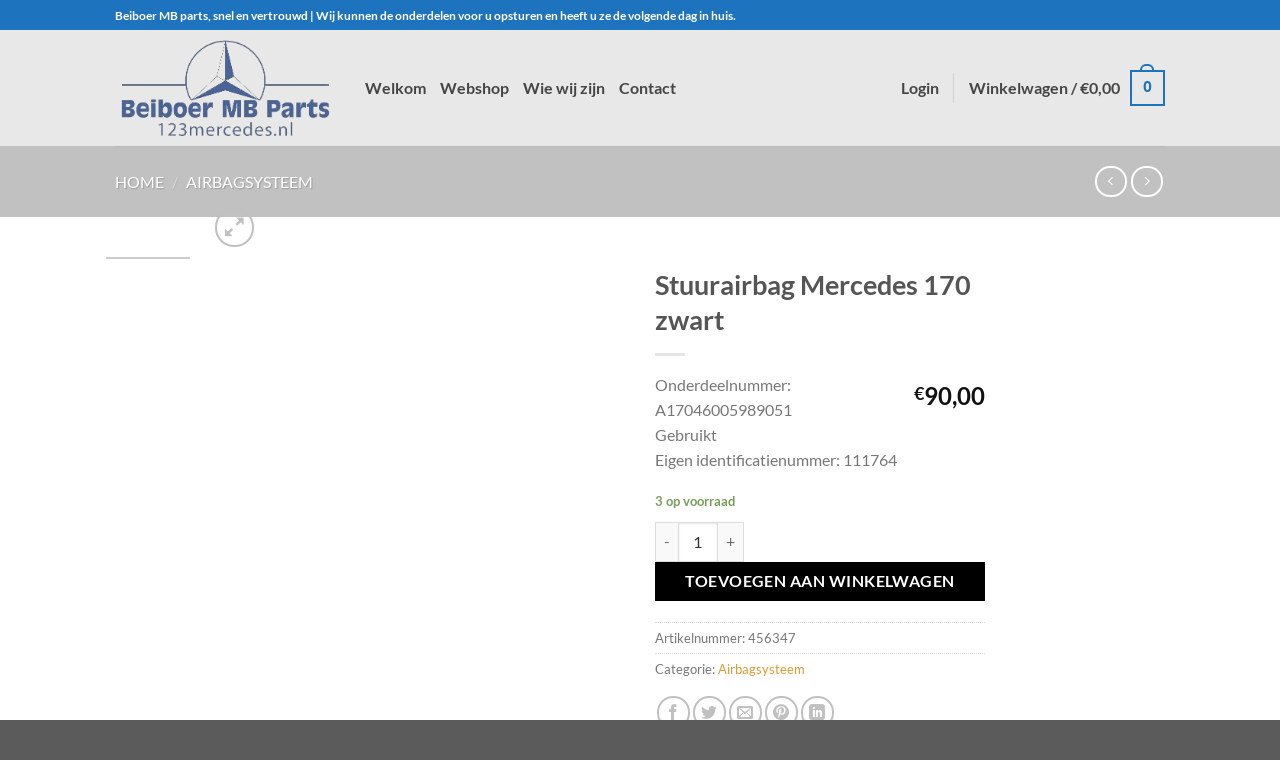

--- FILE ---
content_type: text/html; charset=UTF-8
request_url: https://www.123mercedes.nl/product/stuurairbag-mercedes-170-zwart/
body_size: 32171
content:
<!DOCTYPE html><html lang="nl-NL" prefix="og: http://ogp.me/ns# article: http://ogp.me/ns/article#" class="loading-site no-js"><head><meta charset="UTF-8" /><link rel="profile" href="http://gmpg.org/xfn/11" /><link rel="pingback" href="https://www.123mercedes.nl/xmlrpc.php" /> <script defer src="[data-uri]"></script> <meta name='robots' content='index, follow, max-image-preview:large, max-snippet:-1, max-video-preview:-1' /><style>img:is([sizes="auto" i], [sizes^="auto," i]) { contain-intrinsic-size: 3000px 1500px }</style><meta name="viewport" content="width=device-width, initial-scale=1" /><title>Stuurairbag Mercedes 170 zwart - Beiboer MB parts</title><meta name="description" content="Gebruikte Stuurairbag Mercedes 170 zwart -" /><link rel="canonical" href="https://www.123mercedes.nl/product/stuurairbag-mercedes-170-zwart/" /><meta property="og:locale" content="nl_NL" /><meta property="og:type" content="article" /><meta property="og:title" content="Stuurairbag Mercedes 170 zwart - Beiboer MB parts" /><meta property="og:description" content="Gebruikte Stuurairbag Mercedes 170 zwart -" /><meta property="og:url" content="https://www.123mercedes.nl/product/stuurairbag-mercedes-170-zwart/" /><meta property="og:site_name" content="Beiboer MB parts" /><meta property="article:modified_time" content="2021-11-06T23:11:38+00:00" /><meta name="twitter:card" content="summary_large_image" /> <script type="application/ld+json" class="yoast-schema-graph">{"@context":"https://schema.org","@graph":[{"@type":"WebPage","@id":"https://www.123mercedes.nl/product/stuurairbag-mercedes-170-zwart/","url":"https://www.123mercedes.nl/product/stuurairbag-mercedes-170-zwart/","name":"Stuurairbag Mercedes 170 zwart - Beiboer MB parts","isPartOf":{"@id":"https://www.123mercedes.nl/#website"},"datePublished":"2020-10-23T21:35:07+00:00","dateModified":"2021-11-06T23:11:38+00:00","description":"Gebruikte Stuurairbag Mercedes 170 zwart -","breadcrumb":{"@id":"https://www.123mercedes.nl/product/stuurairbag-mercedes-170-zwart/#breadcrumb"},"inLanguage":"nl-NL","potentialAction":[{"@type":"ReadAction","target":["https://www.123mercedes.nl/product/stuurairbag-mercedes-170-zwart/"]}]},{"@type":"BreadcrumbList","@id":"https://www.123mercedes.nl/product/stuurairbag-mercedes-170-zwart/#breadcrumb","itemListElement":[{"@type":"ListItem","position":1,"name":"Home","item":"https://www.123mercedes.nl/"},{"@type":"ListItem","position":2,"name":"Webshop","item":"https://www.123mercedes.nl/"},{"@type":"ListItem","position":3,"name":"Stuurairbag Mercedes 170 zwart"}]},{"@type":"WebSite","@id":"https://www.123mercedes.nl/#website","url":"https://www.123mercedes.nl/","name":"Beiboer MB parts","description":"Gebruikte onderdelen voor uw Mercedes","potentialAction":[{"@type":"SearchAction","target":{"@type":"EntryPoint","urlTemplate":"https://www.123mercedes.nl/?s={search_term_string}"},"query-input":{"@type":"PropertyValueSpecification","valueRequired":true,"valueName":"search_term_string"}}],"inLanguage":"nl-NL"}]}</script> <link rel='prefetch' href='https://www.123mercedes.nl/wp-content/themes/flatsome/assets/js/flatsome.js?ver=8e60d746741250b4dd4e' /><link rel='prefetch' href='https://www.123mercedes.nl/wp-content/themes/flatsome/assets/js/chunk.slider.js?ver=3.19.6' /><link rel='prefetch' href='https://www.123mercedes.nl/wp-content/themes/flatsome/assets/js/chunk.popups.js?ver=3.19.6' /><link rel='prefetch' href='https://www.123mercedes.nl/wp-content/themes/flatsome/assets/js/chunk.tooltips.js?ver=3.19.6' /><link rel='prefetch' href='https://www.123mercedes.nl/wp-content/themes/flatsome/assets/js/woocommerce.js?ver=dd6035ce106022a74757' /><link rel="alternate" type="application/rss+xml" title="Beiboer MB parts &raquo; feed" href="https://www.123mercedes.nl/feed/" /> <script defer src="[data-uri]"></script> <style id='wp-emoji-styles-inline-css' type='text/css'>img.wp-smiley, img.emoji {
		display: inline !important;
		border: none !important;
		box-shadow: none !important;
		height: 1em !important;
		width: 1em !important;
		margin: 0 0.07em !important;
		vertical-align: -0.1em !important;
		background: none !important;
		padding: 0 !important;
	}</style><link rel='stylesheet' id='contact-form-7-css' href='https://www.123mercedes.nl/wp-content/cache/autoptimize/323/css/autoptimize_single_64ac31699f5326cb3c76122498b76f66.css?ver=6.1' type='text/css' media='all' /><link rel='stylesheet' id='photoswipe-css' href='https://www.123mercedes.nl/wp-content/plugins/woocommerce/assets/css/photoswipe/photoswipe.min.css?ver=10.1.3' type='text/css' media='all' /><link rel='stylesheet' id='photoswipe-default-skin-css' href='https://www.123mercedes.nl/wp-content/plugins/woocommerce/assets/css/photoswipe/default-skin/default-skin.min.css?ver=10.1.3' type='text/css' media='all' /><style id='woocommerce-inline-inline-css' type='text/css'>.woocommerce form .form-row .required { visibility: visible; }</style><link rel='stylesheet' id='brands-styles-css' href='https://www.123mercedes.nl/wp-content/cache/autoptimize/323/css/autoptimize_single_48d56016b20f151be4f24ba6d0eb1be4.css?ver=10.1.3' type='text/css' media='all' /><link rel='stylesheet' id='flatsome-main-css' href='https://www.123mercedes.nl/wp-content/cache/autoptimize/323/css/autoptimize_single_df78036a530d25d47f4c3cae36a0e62a.css?ver=3.19.6' type='text/css' media='all' /><style id='flatsome-main-inline-css' type='text/css'>@font-face {
				font-family: "fl-icons";
				font-display: block;
				src: url(https://www.123mercedes.nl/wp-content/themes/flatsome/assets/css/icons/fl-icons.eot?v=3.19.6);
				src:
					url(https://www.123mercedes.nl/wp-content/themes/flatsome/assets/css/icons/fl-icons.eot#iefix?v=3.19.6) format("embedded-opentype"),
					url(https://www.123mercedes.nl/wp-content/themes/flatsome/assets/css/icons/fl-icons.woff2?v=3.19.6) format("woff2"),
					url(https://www.123mercedes.nl/wp-content/themes/flatsome/assets/css/icons/fl-icons.ttf?v=3.19.6) format("truetype"),
					url(https://www.123mercedes.nl/wp-content/themes/flatsome/assets/css/icons/fl-icons.woff?v=3.19.6) format("woff"),
					url(https://www.123mercedes.nl/wp-content/themes/flatsome/assets/css/icons/fl-icons.svg?v=3.19.6#fl-icons) format("svg");
			}</style><link rel='stylesheet' id='flatsome-shop-css' href='https://www.123mercedes.nl/wp-content/cache/autoptimize/323/css/autoptimize_single_d46f316d530467ae46849636c58fa5b5.css?ver=3.19.6' type='text/css' media='all' /><link rel='stylesheet' id='flatsome-style-css' href='https://www.123mercedes.nl/wp-content/cache/autoptimize/323/css/autoptimize_single_40e571e7349cb11753f20576e9582b1b.css?ver=3.0' type='text/css' media='all' /> <script type="text/javascript" src="https://www.123mercedes.nl/wp-includes/js/jquery/jquery.min.js?ver=3.7.1" id="jquery-core-js"></script> <script defer type="text/javascript" src="https://www.123mercedes.nl/wp-includes/js/jquery/jquery-migrate.min.js?ver=3.4.1" id="jquery-migrate-js"></script> <script defer type="text/javascript" src="https://www.123mercedes.nl/wp-content/plugins/woocommerce/assets/js/jquery-blockui/jquery.blockUI.min.js?ver=2.7.0-wc.10.1.3" id="jquery-blockui-js" data-wp-strategy="defer"></script> <script defer id="wc-add-to-cart-js-extra" src="[data-uri]"></script> <script type="text/javascript" src="https://www.123mercedes.nl/wp-content/plugins/woocommerce/assets/js/frontend/add-to-cart.min.js?ver=10.1.3" id="wc-add-to-cart-js" defer="defer" data-wp-strategy="defer"></script> <script type="text/javascript" src="https://www.123mercedes.nl/wp-content/plugins/woocommerce/assets/js/photoswipe/photoswipe.min.js?ver=4.1.1-wc.10.1.3" id="photoswipe-js" defer="defer" data-wp-strategy="defer"></script> <script type="text/javascript" src="https://www.123mercedes.nl/wp-content/plugins/woocommerce/assets/js/photoswipe/photoswipe-ui-default.min.js?ver=4.1.1-wc.10.1.3" id="photoswipe-ui-default-js" defer="defer" data-wp-strategy="defer"></script> <script defer id="wc-single-product-js-extra" src="[data-uri]"></script> <script type="text/javascript" src="https://www.123mercedes.nl/wp-content/plugins/woocommerce/assets/js/frontend/single-product.min.js?ver=10.1.3" id="wc-single-product-js" defer="defer" data-wp-strategy="defer"></script> <script defer type="text/javascript" src="https://www.123mercedes.nl/wp-content/plugins/woocommerce/assets/js/js-cookie/js.cookie.min.js?ver=2.1.4-wc.10.1.3" id="js-cookie-js" data-wp-strategy="defer"></script> <script defer id="flatsome-live-search-child-js-extra" src="[data-uri]"></script> <script defer type="text/javascript" src="https://www.123mercedes.nl/wp-content/cache/autoptimize/323/js/autoptimize_single_ae0ee79a93ba2db686148b219b19fbf1.js?ver=6.8.3" id="flatsome-live-search-child-js"></script> <link rel="https://api.w.org/" href="https://www.123mercedes.nl/wp-json/" /><link rel="alternate" title="JSON" type="application/json" href="https://www.123mercedes.nl/wp-json/wp/v2/product/55108" /><link rel="EditURI" type="application/rsd+xml" title="RSD" href="https://www.123mercedes.nl/xmlrpc.php?rsd" /><meta name="generator" content="WordPress 6.8.3" /><meta name="generator" content="WooCommerce 10.1.3" /><link rel='shortlink' href='https://www.123mercedes.nl/?p=55108' /><link rel="alternate" title="oEmbed (JSON)" type="application/json+oembed" href="https://www.123mercedes.nl/wp-json/oembed/1.0/embed?url=https%3A%2F%2Fwww.123mercedes.nl%2Fproduct%2Fstuurairbag-mercedes-170-zwart%2F" /><link rel="alternate" title="oEmbed (XML)" type="text/xml+oembed" href="https://www.123mercedes.nl/wp-json/oembed/1.0/embed?url=https%3A%2F%2Fwww.123mercedes.nl%2Fproduct%2Fstuurairbag-mercedes-170-zwart%2F&#038;format=xml" /> <script defer src="[data-uri]"></script> <style>.db_title, .db_tagline { 
    margin-right: 30px;
    margin-top: 0px;
    line-height: 1em;
}
.db_title_and_tagline {
    display: flex;
    align-items: flex-start;
}
.db_tagline_below_title_on .db_title_and_tagline {
    flex-direction: column;
}
.db_tagline_below_title_on .db_tagline {
    margin-top: 8px;
}
.db_title_and_tagline_valign_middle .db_title_and_tagline {
    align-items: center;
}
.db_title_and_tagline_valign_bottom .db_title_and_tagline {
    align-items: flex-end;
}
.db_title_and_tagline_below_logo_on .db_title_and_tagline {
    position: absolute;
    bottom: 0px;
    left: 0px;
    transform: translateY(100%);
}</style><style>@media only screen and (min-width: 981px) {
  .et_pb_subscribe.db_inline_form .et_pb_newsletter_form form {
    display: flex;
    width: 100%;
    grid-gap: 20px;
  }
  .et_pb_subscribe.db_inline_form .et_pb_newsletter_form form > * {
    flex: 1 1 0%;
  }
  .et_pb_subscribe.db_inline_form .et_pb_newsletter_form p.et_pb_newsletter_field {
    padding-bottom: 0;
  }
}</style><style>.db_pb_team_member_website_icon:before {
            content: "\e0e3";
        }</style><style>.db_pb_team_member_email_icon:before {
    content: "\e010";
}
ul.et_pb_member_social_links li > span {
    display: inline-block !important;
}
/* Fix email icon hidden by Email Address Encoder plugin */
ul.et_pb_member_social_links li>span {
    display: inline-block !important;
}</style><style>.db_pb_team_member_phone_icon:before { content: "\e090"; } ul.et_pb_member_social_links li>span { display: inline-block !important; }</style><style>.db_pb_team_member_instagram_icon:before { content: "\e09a"; }</style><style>.et_pb_slider.dbdb_slider_random .et-pb-active-slide {
            visibility: hidden;
        }</style><style>.et_pb_gallery .et-pb-slider-arrows a {
            margin-top: 0;
            transform: translateY(-50%);
        }</style><style>.et_pb_gallery .et-pb-controllers a {
            border-style: solid;
        }</style><meta property="og:title" name="og:title" content="Stuurairbag Mercedes 170 zwart" /><meta property="og:type" name="og:type" content="website" /><meta property="og:image" name="og:image" content="https://api.mobilox.nl/media/cache/resolve/woocommerce/ob_uploads/2020/10/1c9e794f9c43017d2d6f2e6ea06fd9eab0b2c6e9.jpeg" /><meta property="og:url" name="og:url" content="https://www.123mercedes.nl/product/stuurairbag-mercedes-170-zwart/" /><meta property="og:description" name="og:description" content="Onderdeelnummer: A17046005989051GebruiktEigen identificatienummer: 111764" /><meta property="og:locale" name="og:locale" content="nl_NL" /><meta property="og:site_name" name="og:site_name" content="Beiboer MB parts" /><meta property="twitter:card" name="twitter:card" content="summary_large_image" /><meta property="article:published_time" name="article:published_time" content="2020-10-23T23:35:07+02:00" /><meta property="article:modified_time" name="article:modified_time" content="2021-11-07T00:11:38+01:00" /><meta property="article:author" name="article:author" content="https://www.123mercedes.nl/author/stefan/" /><style>div.woocommerce-variation-add-to-cart-disabled { display: none ! important; }</style><style>figure {
    width: 100%;
    height: 100%;
    margin: 0;
    padding: 0;
    background: #fff;
    overflow: hidden;
}

.hover01 figure img {
    -webkit-transform: scale(1);
    transform: scale(1);
    -webkit-transition: .3s ease-in-out;
    transition: .3s ease-in-out;
}

.hover01 figure:hover img {
    -webkit-transform: scale(1.3);
    transform: scale(1.3);
}

.hover02 figure img {
    -webkit-transition: all 0.5s ease;
    -moz-transition: all 0.5s ease;
    -o-transition: all 0.5s ease;
    -ms-transition: all 0.5s ease;
    transition: all 0.5s ease;
}

.hover02 figure:hover img {
    border-radius: 50%;
    -webkit-transform: rotate(360deg);
    -moz-transform: rotate(360deg);
    -o-transform: rotate(360deg);
    -ms-transform: rotate(360deg);
    transform: rotate(360deg);
}

.hover03 figure img {
    -webkit-transform: scale(1.5);
    transform: scale(1.5);
    -webkit-transition: .3s ease-in-out;
    transition: .3s ease-in-out;
}

.hover03 figure:hover img {
    -webkit-transform: scale(1);
    transform: scale(1);
}

.hover04 figure img {
    -webkit-filter: brightness(50%);
    filter: brightness(50%);
    -webkit-transition: all 1s ease;
    -moz-transition: all 1s ease;
    -o-transition: all 1s ease;
    -ms-transition: all 1s ease;
    transition: all 1s ease;
}

.hover04 figure:hover img {
    -webkit-filter: brightness(100%);
    filter: brightness(100%);
}

.hover05 figure img {
    border: 0;
    padding: 0;
    -webkit-transition:All 1s ease;
    -moz-transition:All 1s ease;
    -o-transition:All 1s ease;
}   

.hover05 figure:hover img {
    width:auto; 
    -webkit-transform: rotatex(-360deg);
    -webkit-transition-duration: 1.00s;
    -moz-transition-duration: 1.00s;
    transition-duration: 1.00s;
}

.hover06 figure img {
    -webkit-transform: rotate(15deg) scale(1.4);
    transform: rotate(15deg) scale(1.4);
    -webkit-transition: .3s ease-in-out;
    transition: .3s ease-in-out;
}

.hover06 figure:hover img {
    -webkit-transform: rotate(0) scale(1);
    transform: rotate(0) scale(1);
}

.hover07 figure img {
    -webkit-filter: blur(3px);
    filter: blur(3px);
    -webkit-transition: .3s ease-in-out;
    transition: .3s ease-in-out;
}

.hover07 figure:hover img {
    -webkit-filter: blur(0);
    filter: blur(0);
}

.hover08 figure img {
    -webkit-filter: grayscale(100%);
    filter: grayscale(100%);
    -webkit-transition: .3s ease-in-out;
    transition: .3s ease-in-out;
}

.hover08 figure:hover img {
    -webkit-filter: grayscale(0);
    filter: grayscale(0);
}

.hover09 figure img {
    -webkit-filter: sepia(100%);
    filter: sepia(100%);
    -webkit-transition: .3s ease-in-out;
    transition: .3s ease-in-out;
}

.hover09 figure:hover img {
    -webkit-filter: sepia(0);
    filter: sepia(0);
}

.hover10 figure img {
    -webkit-filter: grayscale(0) blur(0);
    filter: grayscale(0) blur(0);
    -webkit-transition: .3s ease-in-out;
    transition: .3s ease-in-out;
}

.hover10 figure:hover img {
    -webkit-filter: grayscale(100%) blur(3px);
    filter: grayscale(100%) blur(3px);
}

.hover11 figure img {
    opacity: 1;
    -webkit-transition: .3s ease-in-out;
    transition: .3s ease-in-out;
}

.hover11 figure:hover img {
    opacity: .5;
}

.hover12 figure {
    background: #ff1493;
}

.hover12 figure img {
    opacity: 1;
    -webkit-transition: .3s ease-in-out;
    transition: .3s ease-in-out;
}

.hover12 figure:hover img {
    opacity: .5;
}

.hover13 figure:hover img {
    opacity: 1;
    -webkit-animation: flash 1.5s;
    animation: flash 1.5s;
}

.hover14 figure {
    position: relative;
}

.hover14 figure::before {
    position: absolute;
    top: 0;
    left: -75%;
    z-index: 2;
    display: block;
    content: '';
    width: 50%;
    height: 100%;
    background: -webkit-linear-gradient(left, rgba(255, 255, 255, 0) 0%, rgba(255, 255, 255, .3) 100%);
    background: linear-gradient(to right, rgba(255, 255, 255, 0) 0%, rgba(255, 255, 255, .3) 100%);
    -webkit-transform: skewX(-25deg);
    transform: skewX(-25deg);
}

.hover14 figure:hover::before {
    -webkit-animation: shine .75s;
    animation: shine .75s;
}

.hover15 figure {
    position: relative;
}

.hover15 figure::before {
    position: absolute;
    top: 50%;
    left: 50%;
    z-index: 2;
    display: block;
    content: '';
    width: 0;
    height: 0;
    background: rgba(255, 255, 255, .2);
    border-radius: 100%;
    -webkit-transform: translate(-50%, -50%);
    transform: translate(-50%, -50%);
    opacity: 0;
}

.hover15 figure:hover::before {
    -webkit-animation: circle .75s;
    animation: circle .75s;
}

.hover16 figure img {
    border: 0;
    padding: 0;
    -webkit-transition:All 1s ease;
    -moz-transition:All 1s ease;
    -o-transition:All 1s ease;
}

.hover16 figure:hover img {
    width:auto;
    -webkit-transform: rotateY(-360deg);
    -webkit-transition-duration: 1.00s;
    -moz-transition-duration: 1.00s;
    transition-duration: 1.00s
}

.hover17 figure img {
    border: 0;
    padding: 0;
    -webkit-transition:All 1s ease;
    -moz-transition:All 1s ease;
    -o-transition:All 1s ease;
}

.hover17 figure:hover img {
    -moz-transform: scale(1.2) rotate(-315deg);-webkit-transform: scale(1.2) rotate(-315deg);-o-transform: scale(1.2) rotate(-315deg);-ms-transform: scale(1.2) rotate(-315deg);transform: scale(1.2) rotate(-315deg);-webkit-box-shadow: 0 0 20px rgba(255,0,0,.4), inset 0 0 20px rgba(255,255,255,1);-moz-box-shadow: 0 0 20px rgba(255,0,0,.4), inset 0 0 20px rgba(255,255,255,1);box-shadow: 0 0 20px rgba(255,0,0,.4), inset 0 0 20px rgba(255,255,255,1);
}

.hover18 figure img {
    filter: hue-rotate(360deg);
    -webkit-filter: hue-rotate(360deg);
    omoz-filter: hue-rotate(360deg);
    -webkit-filter: hue-rotate(360deg);
    -webkit-transition: all 0.7s linear;
    -moz-transition: all 0.7s linear;
    transition: all 0.7s linear;
}

.hover18 figure:hover img {
    filter: hue-rotate(0deg);
    -webkit-filter: hue-rotate(0deg);
    -moz-filter: hue-rotate(0deg);
    -webkit-filter:hue-rotate(0deg);
}


@-webkit-keyframes flash {
    0% {
        opacity: .4;
    }
    100% {
        opacity: 1;
    }
}

@keyframes flash {
    0% {
        opacity: .4;
    }
    100% {
        opacity: 1;
    }
}

@-webkit-keyframes shine {
    100% {
        left: 125%;
    }
}

@keyframes shine {
    100% {
        left: 125%;
    }
}

@-webkit-keyframes circle {
    0% {
        opacity: 1;
    }
    40% {
        opacity: 1;
    }
    100% {
        width: 200%;
        height: 200%;
        opacity: 0;
    }
}

@keyframes circle {
    0% {
        opacity: 1;
    }
    40% {
        opacity: 1;
    }
    100% {
        width: 200%;
        height: 200%;
        opacity: 0;
    }
}</style><style>.woocommerce .products ul, .woocommerce ul.products {
	margin: 0 0 0em;
}</style><style>.archive-page ul li, .entry-content ul li, .entry-content ol, .entry-content ul {
    list-style-type: none;
    margin: 0 0 0 0;
}</style> <script defer src="[data-uri]"></script> <script defer src="[data-uri]"></script> <script defer src="[data-uri]"></script> <style type="text/css">.grecaptcha-badge { display:none; }</style><noscript><style>.woocommerce-product-gallery{ opacity: 1 !important; }</style></noscript><link rel="icon" href="https://sites.mobilox.nl/beiboermbparts/wp-content/uploads/sites/323/2020/10/cropped-beiboermbparts-32x32.png" sizes="32x32" /><link rel="icon" href="https://sites.mobilox.nl/beiboermbparts/wp-content/uploads/sites/323/2020/10/cropped-beiboermbparts-192x192.png" sizes="192x192" /><link rel="apple-touch-icon" href="https://sites.mobilox.nl/beiboermbparts/wp-content/uploads/sites/323/2020/10/cropped-beiboermbparts-180x180.png" /><meta name="msapplication-TileImage" content="https://sites.mobilox.nl/beiboermbparts/wp-content/uploads/sites/323/2020/10/cropped-beiboermbparts-270x270.png" /><style id="custom-css" type="text/css">:root {--primary-color: #1e73be;--fs-color-primary: #1e73be;--fs-color-secondary: #000000;--fs-color-success: #7a9c59;--fs-color-alert: #b20000;--fs-experimental-link-color: #DD9933;--fs-experimental-link-color-hover: #111;}.tooltipster-base {--tooltip-color: #fff;--tooltip-bg-color: #000;}.off-canvas-right .mfp-content, .off-canvas-left .mfp-content {--drawer-width: 300px;}.off-canvas .mfp-content.off-canvas-cart {--drawer-width: 360px;}.header-main{height: 116px}#logo img{max-height: 116px}#logo{width:220px;}.header-top{min-height: 30px}.transparent .header-main{height: 422px}.transparent #logo img{max-height: 422px}.has-transparent + .page-title:first-of-type,.has-transparent + #main > .page-title,.has-transparent + #main > div > .page-title,.has-transparent + #main .page-header-wrapper:first-of-type .page-title{padding-top: 452px;}.header.show-on-scroll,.stuck .header-main{height:70px!important}.stuck #logo img{max-height: 70px!important}.header-bg-color {background-color: #E8E8E8}.header-bottom {background-color: #f1f1f1}.header-main .nav > li > a{line-height: 20px }@media (max-width: 549px) {.header-main{height: 70px}#logo img{max-height: 70px}}.header-top{background-color:#1E73BE!important;}body{font-size: 100%;}@media screen and (max-width: 549px){body{font-size: 100%;}}body{font-family: Lato, sans-serif;}body {font-weight: 400;font-style: normal;}.nav > li > a {font-family: Lato, sans-serif;}.mobile-sidebar-levels-2 .nav > li > ul > li > a {font-family: Lato, sans-serif;}.nav > li > a,.mobile-sidebar-levels-2 .nav > li > ul > li > a {font-weight: 700;font-style: normal;}h1,h2,h3,h4,h5,h6,.heading-font, .off-canvas-center .nav-sidebar.nav-vertical > li > a{font-family: Lato, sans-serif;}h1,h2,h3,h4,h5,h6,.heading-font,.banner h1,.banner h2 {font-weight: 700;font-style: normal;}.alt-font{font-family: "Dancing Script", sans-serif;}.alt-font {font-weight: 400!important;font-style: normal!important;}.header:not(.transparent) .header-nav-main.nav > li > a {color: rgba(0,0,0,0.7);}.shop-page-title.featured-title .title-overlay{background-color: #C1C1C1;}@media screen and (min-width: 550px){.products .box-vertical .box-image{min-width: 123px!important;width: 123px!important;}}.footer-1{background-color: #333333}.footer-2{background-color: #333333}.nav-vertical-fly-out > li + li {border-top-width: 1px; border-top-style: solid;}/* Custom CSS *//* wat is dit? Net fan Feye.button, input[type='submit'], input[type='submit'].button, input[type='reset'].button, input[type='button'].button {color: #fff;background-color: #f49200;border-color: rgba(0,0,0,0.05);} *//* categorie grootte */@media screen and (min-width: 850px) {.has-box-vertical .product-category {width: inherit !important; max-width: 20%!important;}.product-category {max-width: 20%!important;-webkit-flex-basis: 20%!important;-ms-flex-preferred-size: 20%!important;flex-basis: 20%!important;}}@media screen and (min-width: 850px) {/* product regels */.shop-container .price-wrapper {float: right;}.shop-container .box-text-products {padding-top: 0px;vertical-align: top;}}.fitment-filter-widget .is-divider {display: none;}.noUi-connect {background: #1e73be !important;box-shadow: inset 0 0 3px rgba(51,51,51,.45);-webkit-transition: background 450ms;transition: background 450ms;}.label-new.menu-item > a:after{content:"Nieuw";}.label-hot.menu-item > a:after{content:"Hot";}.label-sale.menu-item > a:after{content:"Aanbieding";}.label-popular.menu-item > a:after{content:"Populair";}</style><style type="text/css" id="wp-custom-css">/*
Je kunt hier je eigen CSS toevoegen.

Klik op het help icoon om meer te leren.
*/</style><style id="kirki-inline-styles">/* latin-ext */
@font-face {
  font-family: 'Lato';
  font-style: normal;
  font-weight: 400;
  font-display: swap;
  src: url(https://sites.mobilox.nl/beiboermbparts/wp-content/fonts/lato/S6uyw4BMUTPHjxAwXjeu.woff2) format('woff2');
  unicode-range: U+0100-02BA, U+02BD-02C5, U+02C7-02CC, U+02CE-02D7, U+02DD-02FF, U+0304, U+0308, U+0329, U+1D00-1DBF, U+1E00-1E9F, U+1EF2-1EFF, U+2020, U+20A0-20AB, U+20AD-20C0, U+2113, U+2C60-2C7F, U+A720-A7FF;
}
/* latin */
@font-face {
  font-family: 'Lato';
  font-style: normal;
  font-weight: 400;
  font-display: swap;
  src: url(https://sites.mobilox.nl/beiboermbparts/wp-content/fonts/lato/S6uyw4BMUTPHjx4wXg.woff2) format('woff2');
  unicode-range: U+0000-00FF, U+0131, U+0152-0153, U+02BB-02BC, U+02C6, U+02DA, U+02DC, U+0304, U+0308, U+0329, U+2000-206F, U+20AC, U+2122, U+2191, U+2193, U+2212, U+2215, U+FEFF, U+FFFD;
}
/* latin-ext */
@font-face {
  font-family: 'Lato';
  font-style: normal;
  font-weight: 700;
  font-display: swap;
  src: url(https://sites.mobilox.nl/beiboermbparts/wp-content/fonts/lato/S6u9w4BMUTPHh6UVSwaPGR_p.woff2) format('woff2');
  unicode-range: U+0100-02BA, U+02BD-02C5, U+02C7-02CC, U+02CE-02D7, U+02DD-02FF, U+0304, U+0308, U+0329, U+1D00-1DBF, U+1E00-1E9F, U+1EF2-1EFF, U+2020, U+20A0-20AB, U+20AD-20C0, U+2113, U+2C60-2C7F, U+A720-A7FF;
}
/* latin */
@font-face {
  font-family: 'Lato';
  font-style: normal;
  font-weight: 700;
  font-display: swap;
  src: url(https://sites.mobilox.nl/beiboermbparts/wp-content/fonts/lato/S6u9w4BMUTPHh6UVSwiPGQ.woff2) format('woff2');
  unicode-range: U+0000-00FF, U+0131, U+0152-0153, U+02BB-02BC, U+02C6, U+02DA, U+02DC, U+0304, U+0308, U+0329, U+2000-206F, U+20AC, U+2122, U+2191, U+2193, U+2212, U+2215, U+FEFF, U+FFFD;
}/* vietnamese */
@font-face {
  font-family: 'Dancing Script';
  font-style: normal;
  font-weight: 400;
  font-display: swap;
  src: url(https://sites.mobilox.nl/beiboermbparts/wp-content/fonts/dancing-script/If2cXTr6YS-zF4S-kcSWSVi_sxjsohD9F50Ruu7BMSo3Rep8ltA.woff2) format('woff2');
  unicode-range: U+0102-0103, U+0110-0111, U+0128-0129, U+0168-0169, U+01A0-01A1, U+01AF-01B0, U+0300-0301, U+0303-0304, U+0308-0309, U+0323, U+0329, U+1EA0-1EF9, U+20AB;
}
/* latin-ext */
@font-face {
  font-family: 'Dancing Script';
  font-style: normal;
  font-weight: 400;
  font-display: swap;
  src: url(https://sites.mobilox.nl/beiboermbparts/wp-content/fonts/dancing-script/If2cXTr6YS-zF4S-kcSWSVi_sxjsohD9F50Ruu7BMSo3ROp8ltA.woff2) format('woff2');
  unicode-range: U+0100-02BA, U+02BD-02C5, U+02C7-02CC, U+02CE-02D7, U+02DD-02FF, U+0304, U+0308, U+0329, U+1D00-1DBF, U+1E00-1E9F, U+1EF2-1EFF, U+2020, U+20A0-20AB, U+20AD-20C0, U+2113, U+2C60-2C7F, U+A720-A7FF;
}
/* latin */
@font-face {
  font-family: 'Dancing Script';
  font-style: normal;
  font-weight: 400;
  font-display: swap;
  src: url(https://sites.mobilox.nl/beiboermbparts/wp-content/fonts/dancing-script/If2cXTr6YS-zF4S-kcSWSVi_sxjsohD9F50Ruu7BMSo3Sup8.woff2) format('woff2');
  unicode-range: U+0000-00FF, U+0131, U+0152-0153, U+02BB-02BC, U+02C6, U+02DA, U+02DC, U+0304, U+0308, U+0329, U+2000-206F, U+20AC, U+2122, U+2191, U+2193, U+2212, U+2215, U+FEFF, U+FFFD;
}</style></head><body class="wp-singular product-template-default single single-product postid-55108 wp-theme-flatsome wp-child-theme-flatsome-child theme-flatsome woocommerce woocommerce-page woocommerce-no-js full-width lightbox nav-dropdown-has-arrow nav-dropdown-has-shadow nav-dropdown-has-border"> <a class="skip-link screen-reader-text" href="#main">Ga naar inhoud</a><div id="wrapper"><header id="header" class="header has-sticky sticky-jump"><div class="header-wrapper"><div id="top-bar" class="header-top hide-for-sticky nav-dark"><div class="flex-row container"><div class="flex-col hide-for-medium flex-left"><ul class="nav nav-left medium-nav-center nav-small  nav-divided"><li class="html custom html_topbar_left"><strong class="">Beiboer MB parts, snel en vertrouwd  | Wij kunnen de onderdelen voor u opsturen en heeft u ze de volgende dag in huis.</strong></li></ul></div><div class="flex-col hide-for-medium flex-center"><ul class="nav nav-center nav-small  nav-divided"></ul></div><div class="flex-col hide-for-medium flex-right"><ul class="nav top-bar-nav nav-right nav-small  nav-divided"></ul></div><div class="flex-col show-for-medium flex-grow"><ul class="nav nav-center nav-small mobile-nav  nav-divided"><li class="html custom html_topbar_left"><strong class="">Beiboer MB parts, snel en vertrouwd  | Wij kunnen de onderdelen voor u opsturen en heeft u ze de volgende dag in huis.</strong></li></ul></div></div></div><div id="masthead" class="header-main "><div class="header-inner flex-row container logo-left medium-logo-center" role="navigation"><div id="logo" class="flex-col logo"> <a href="https://www.123mercedes.nl/" title="Beiboer MB parts - Gebruikte onderdelen voor uw Mercedes" rel="home"> <img width="575" height="267" src="https://sites.mobilox.nl/beiboermbparts/wp-content/uploads/sites/323/2020/10/beiboerlogo-2-1.png" class="header_logo header-logo" alt="Beiboer MB parts"/><img  width="575" height="267" src="https://sites.mobilox.nl/beiboermbparts/wp-content/uploads/sites/323/2020/10/beiboerlogo-2-1.png" class="header-logo-dark" alt="Beiboer MB parts"/></a></div><div class="flex-col show-for-medium flex-left"><ul class="mobile-nav nav nav-left "><li class="nav-icon has-icon"> <a href="#" data-open="#main-menu" data-pos="left" data-bg="main-menu-overlay" data-color="" class="is-small" aria-label="Menu" aria-controls="main-menu" aria-expanded="false"> <i class="icon-menu" ></i> </a></li></ul></div><div class="flex-col hide-for-medium flex-left
 flex-grow"><ul class="header-nav header-nav-main nav nav-left  nav-size-large" ><li id="menu-item-878" class="menu-item menu-item-type-post_type menu-item-object-page menu-item-878 menu-item-design-default"><a href="https://www.123mercedes.nl/welkom/" class="nav-top-link">Welkom</a></li><li id="menu-item-286" class="menu-item menu-item-type-post_type menu-item-object-page menu-item-home current_page_parent menu-item-286 menu-item-design-default"><a href="https://www.123mercedes.nl/" class="nav-top-link">Webshop</a></li><li id="menu-item-46873" class="menu-item menu-item-type-post_type menu-item-object-page menu-item-46873 menu-item-design-default"><a href="https://www.123mercedes.nl/wie-wij-zijn/" class="nav-top-link">Wie wij zijn</a></li><li id="menu-item-287" class="menu-item menu-item-type-post_type menu-item-object-page menu-item-287 menu-item-design-default"><a href="https://www.123mercedes.nl/contact/" class="nav-top-link">Contact</a></li></ul></div><div class="flex-col hide-for-medium flex-right"><ul class="header-nav header-nav-main nav nav-right  nav-size-large"><li class="account-item has-icon" > <a href="https://www.123mercedes.nl/my-account/" class="nav-top-link nav-top-not-logged-in is-small" title="Login" data-open="#login-form-popup" > <span> Login </span> </a></li><li class="header-divider"></li><li class="cart-item has-icon has-dropdown"> <a href="https://www.123mercedes.nl/besteloverzicht/" class="header-cart-link is-small" title="Winkelwagen" > <span class="header-cart-title"> Winkelwagen   / <span class="cart-price"><span class="woocommerce-Price-amount amount"><bdi><span class="woocommerce-Price-currencySymbol">&euro;</span>0,00</bdi></span></span> </span> <span class="cart-icon image-icon"> <strong>0</strong> </span> </a><ul class="nav-dropdown nav-dropdown-default"><li class="html widget_shopping_cart"><div class="widget_shopping_cart_content"><div class="ux-mini-cart-empty flex flex-row-col text-center pt pb"><div class="ux-mini-cart-empty-icon"> <svg xmlns="http://www.w3.org/2000/svg" viewBox="0 0 17 19" style="opacity:.1;height:80px;"> <path d="M8.5 0C6.7 0 5.3 1.2 5.3 2.7v2H2.1c-.3 0-.6.3-.7.7L0 18.2c0 .4.2.8.6.8h15.7c.4 0 .7-.3.7-.7v-.1L15.6 5.4c0-.3-.3-.6-.7-.6h-3.2v-2c0-1.6-1.4-2.8-3.2-2.8zM6.7 2.7c0-.8.8-1.4 1.8-1.4s1.8.6 1.8 1.4v2H6.7v-2zm7.5 3.4 1.3 11.5h-14L2.8 6.1h2.5v1.4c0 .4.3.7.7.7.4 0 .7-.3.7-.7V6.1h3.5v1.4c0 .4.3.7.7.7s.7-.3.7-.7V6.1h2.6z" fill-rule="evenodd" clip-rule="evenodd" fill="currentColor"></path> </svg></div><p class="woocommerce-mini-cart__empty-message empty">Geen producten in de winkelwagen.</p><p class="return-to-shop"> <a class="button primary wc-backward" href="https://www.123mercedes.nl/"> Terug naar winkel </a></p></div></div></li></ul></li></ul></div><div class="flex-col show-for-medium flex-right"><ul class="mobile-nav nav nav-right "><li class="cart-item has-icon"> <a href="https://www.123mercedes.nl/besteloverzicht/" class="header-cart-link is-small off-canvas-toggle nav-top-link" title="Winkelwagen" data-open="#cart-popup" data-class="off-canvas-cart" data-pos="right" > <span class="cart-icon image-icon"> <strong>0</strong> </span> </a><div id="cart-popup" class="mfp-hide"><div class="cart-popup-inner inner-padding cart-popup-inner--sticky"><div class="cart-popup-title text-center"> <span class="heading-font uppercase">Winkelwagen</span><div class="is-divider"></div></div><div class="widget_shopping_cart"><div class="widget_shopping_cart_content"><div class="ux-mini-cart-empty flex flex-row-col text-center pt pb"><div class="ux-mini-cart-empty-icon"> <svg xmlns="http://www.w3.org/2000/svg" viewBox="0 0 17 19" style="opacity:.1;height:80px;"> <path d="M8.5 0C6.7 0 5.3 1.2 5.3 2.7v2H2.1c-.3 0-.6.3-.7.7L0 18.2c0 .4.2.8.6.8h15.7c.4 0 .7-.3.7-.7v-.1L15.6 5.4c0-.3-.3-.6-.7-.6h-3.2v-2c0-1.6-1.4-2.8-3.2-2.8zM6.7 2.7c0-.8.8-1.4 1.8-1.4s1.8.6 1.8 1.4v2H6.7v-2zm7.5 3.4 1.3 11.5h-14L2.8 6.1h2.5v1.4c0 .4.3.7.7.7.4 0 .7-.3.7-.7V6.1h3.5v1.4c0 .4.3.7.7.7s.7-.3.7-.7V6.1h2.6z" fill-rule="evenodd" clip-rule="evenodd" fill="currentColor"></path> </svg></div><p class="woocommerce-mini-cart__empty-message empty">Geen producten in de winkelwagen.</p><p class="return-to-shop"> <a class="button primary wc-backward" href="https://www.123mercedes.nl/"> Terug naar winkel </a></p></div></div></div></div></div></li></ul></div></div><div class="container"><div class="top-divider full-width"></div></div></div><div class="header-bg-container fill"><div class="header-bg-image fill"></div><div class="header-bg-color fill"></div></div></div></header><div class="shop-page-title product-page-title dark  page-title featured-title "><div class="page-title-bg fill"><div class="title-bg fill bg-fill" data-parallax-fade="true" data-parallax="-2" data-parallax-background data-parallax-container=".page-title"></div><div class="title-overlay fill"></div></div><div class="page-title-inner flex-row  medium-flex-wrap container"><div class="flex-col flex-grow medium-text-center"><div class="is-medium"><nav class="woocommerce-breadcrumb breadcrumbs uppercase"><a href="https://www.123mercedes.nl">Home</a> <span class="divider">&#47;</span> <a href="https://www.123mercedes.nl/auto-onderdelen/airbagsysteem/">Airbagsysteem</a></nav></div></div><div class="flex-col nav-right medium-text-center"><ul class="next-prev-thumbs is-small "><li class="prod-dropdown has-dropdown"> <a href="https://www.123mercedes.nl/product/stuurairbag-mercedes-170-blauw/"  rel="next" class="button icon is-outline circle"> <i class="icon-angle-left" ></i> </a><div class="nav-dropdown"> <a title="Stuurairbag Mercedes 170 blauw" href="https://www.123mercedes.nl/product/stuurairbag-mercedes-170-blauw/"> <img class="fifu" src="https://api.mobilox.nl/media/cache/resolve/woocommerce/ob_uploads/2020/10/e3d50a2403e4a41a96e7d1d013b47557e60334d4.jpeg" alt="Stuurairbag Mercedes 170 blauw" style="" data-large_image="https://api.mobilox.nl/media/cache/resolve/woocommerce/ob_uploads/2020/10/e3d50a2403e4a41a96e7d1d013b47557e60334d4.jpeg" data-large_image_width="800" data-large_image_height="600" onerror="jQuery(this).hide();"></a></div></li><li class="prod-dropdown has-dropdown"> <a href="https://www.123mercedes.nl/product/stuurairbag-mercedes-211-antraziet/" rel="next" class="button icon is-outline circle"> <i class="icon-angle-right" ></i> </a><div class="nav-dropdown"> <a title="Stuurairbag Mercedes 211 antraziet/zwart A2118600202 9B51" href="https://www.123mercedes.nl/product/stuurairbag-mercedes-211-antraziet/"> <img class="fifu" src="https://api.mobilox.nl/media/cache/resolve/woocommerce/ob_uploads/2020/10/97568ebfda25afbd399075773c57bb533204615c.jpeg" alt="Stuurairbag Mercedes 211 antraziet/zwart A2118600202 9B51" style="" data-large_image="https://api.mobilox.nl/media/cache/resolve/woocommerce/ob_uploads/2020/10/97568ebfda25afbd399075773c57bb533204615c.jpeg" data-large_image_width="800" data-large_image_height="600" onerror="jQuery(this).hide();"></a></div></li></ul></div></div></div><main id="main" class=""><div class="shop-container"><div class="container"><div class="woocommerce-notices-wrapper"></div></div><div id="product-55108" class="product type-product post-55108 status-publish first instock product_cat-airbagsysteem has-post-thumbnail shipping-taxable purchasable product-type-simple"><div class="product-container"><div class="product-main"><div class="row content-row mb-0"><div class="product-gallery col large-6"><div class="row row-small"><div class="col large-10"><div class="woocommerce-product-gallery woocommerce-product-gallery--with-images woocommerce-product-gallery--columns-4 images relative mb-half has-hover" data-columns="4"><div class="badge-container is-larger absolute left top z-1"></div><div class="image-tools absolute top show-on-hover right z-3"></div><figure class="woocommerce-product-gallery__wrapper product-gallery-slider slider slider-nav-small mb-0 has-image-zoom"
 data-flickity-options='{
 "cellAlign": "center",
 "wrapAround": true,
 "autoPlay": false,
 "prevNextButtons":true,
 "adaptiveHeight": true,
 "imagesLoaded": true,
 "lazyLoad": 1,
 "dragThreshold" : 15,
 "pageDots": false,
 "rightToLeft": false       }'><div data-thumb="https://api.mobilox.nl/media/cache/resolve/woocommerce/ob_uploads/2020/10/1c9e794f9c43017d2d6f2e6ea06fd9eab0b2c6e9.jpeg" class="first slide woocommerce-product-gallery__image"><a href="https://api.mobilox.nl/media/cache/resolve/woocommerce/ob_uploads/2020/10/1c9e794f9c43017d2d6f2e6ea06fd9eab0b2c6e9.jpeg"> <img class="fifu" src="https://api.mobilox.nl/media/cache/resolve/woocommerce/ob_uploads/2020/10/1c9e794f9c43017d2d6f2e6ea06fd9eab0b2c6e9.jpeg" alt="Stuurairbag Mercedes 170 zwart" style="" data-large_image="https://api.mobilox.nl/media/cache/resolve/woocommerce/ob_uploads/2020/10/1c9e794f9c43017d2d6f2e6ea06fd9eab0b2c6e9.jpeg" data-large_image_width="800" data-large_image_height="600" onerror="jQuery(this).hide();"></a></div></figure><div class="image-tools absolute bottom left z-3"> <a href="#product-zoom" class="zoom-button button is-outline circle icon tooltip hide-for-small" title="Zoom"> <i class="icon-expand" ></i> </a></div></div></div><div class="col large-2 large-col-first vertical-thumbnails pb-0"><div class="product-thumbnails thumbnails slider-no-arrows slider row row-small row-slider slider-nav-small small-columns-4"
 data-flickity-options='{
 "cellAlign": "left",
 "wrapAround": false,
 "autoPlay": false,
 "prevNextButtons": false,
 "asNavFor": ".product-gallery-slider",
 "percentPosition": true,
 "imagesLoaded": true,
 "pageDots": false,
 "rightToLeft": false,
 "contain":  true
 }'
 ><div class="col is-nav-selected first"><a> <img class="fifu" src="https://api.mobilox.nl/media/cache/resolve/woocommerce/ob_uploads/2020/10/1c9e794f9c43017d2d6f2e6ea06fd9eab0b2c6e9.jpeg" alt="Stuurairbag Mercedes 170 zwart" style="" data-large_image="https://api.mobilox.nl/media/cache/resolve/woocommerce/ob_uploads/2020/10/1c9e794f9c43017d2d6f2e6ea06fd9eab0b2c6e9.jpeg" data-large_image_width="800" data-large_image_height="600" onerror="jQuery(this).hide();"></a></div></div></div></div></div><div class="product-info summary col-fit col entry-summary product-summary text-left"><h1 class="product-title product_title entry-title"> Stuurairbag Mercedes 170 zwart</h1><div class="is-divider small"></div><div class="price-wrapper"><p class="price product-page-price "> <span class="woocommerce-Price-amount amount"><bdi><span class="woocommerce-Price-currencySymbol">&euro;</span>90,00</bdi></span></p></div><div class="product-short-description"><p>Onderdeelnummer: A17046005989051<br />Gebruikt<br />Eigen identificatienummer: 111764</p></div><p class="stock in-stock">3 op voorraad</p><form class="cart" action="https://www.123mercedes.nl/product/stuurairbag-mercedes-170-zwart/" method="post" enctype='multipart/form-data'><div class="ux-quantity quantity buttons_added"> <input type="button" value="-" class="ux-quantity__button ux-quantity__button--minus button minus is-form"> <label class="screen-reader-text" for="quantity_696d4c72c2cd0">Stuurairbag Mercedes 170 zwart aantal</label> <input
 type="number"
 id="quantity_696d4c72c2cd0"
 class="input-text qty text"
 name="quantity"
 value="1"
 aria-label="Productaantal"
 size="4"
 min="1"
 max="3"
 step="1"
 placeholder=""
 inputmode="numeric"
 autocomplete="off"
 /> <input type="button" value="+" class="ux-quantity__button ux-quantity__button--plus button plus is-form"></div> <button type="submit" name="add-to-cart" value="55108" class="single_add_to_cart_button button alt">Toevoegen aan winkelwagen</button></form><div class="product_meta"> <span class="sku_wrapper">Artikelnummer: <span class="sku">456347</span></span> <span class="posted_in">Categorie: <a href="https://www.123mercedes.nl/auto-onderdelen/airbagsysteem/" rel="tag">Airbagsysteem</a></span></div><div class="social-icons share-icons share-row relative" ><a href="whatsapp://send?text=Stuurairbag%20Mercedes%20170%20zwart - https://www.123mercedes.nl/product/stuurairbag-mercedes-170-zwart/" data-action="share/whatsapp/share" class="icon button circle is-outline tooltip whatsapp show-for-medium" title="Deel op WhatsApp" aria-label="Deel op WhatsApp" ><i class="icon-whatsapp" ></i></a><a href="https://www.facebook.com/sharer.php?u=https://www.123mercedes.nl/product/stuurairbag-mercedes-170-zwart/" data-label="Facebook" onclick="window.open(this.href,this.title,'width=500,height=500,top=300px,left=300px'); return false;" target="_blank" class="icon button circle is-outline tooltip facebook" title="Deel op Facebook" aria-label="Deel op Facebook" rel="noopener nofollow" ><i class="icon-facebook" ></i></a><a href="https://twitter.com/share?url=https://www.123mercedes.nl/product/stuurairbag-mercedes-170-zwart/" onclick="window.open(this.href,this.title,'width=500,height=500,top=300px,left=300px'); return false;" target="_blank" class="icon button circle is-outline tooltip twitter" title="Deel op Twitter" aria-label="Deel op Twitter" rel="noopener nofollow" ><i class="icon-twitter" ></i></a><a href="mailto:?subject=Stuurairbag%20Mercedes%20170%20zwart&body=Bekijk%20dit%20eens%3A%20https%3A%2F%2Fwww.123mercedes.nl%2Fproduct%2Fstuurairbag-mercedes-170-zwart%2F" class="icon button circle is-outline tooltip email" title="Stuur door naar een vriend" aria-label="Stuur door naar een vriend" rel="nofollow" ><i class="icon-envelop" ></i></a><a href="https://pinterest.com/pin/create/button?url=https://www.123mercedes.nl/product/stuurairbag-mercedes-170-zwart/&media=https://api.mobilox.nl/media/cache/resolve/woocommerce/ob_uploads/2020/10/1c9e794f9c43017d2d6f2e6ea06fd9eab0b2c6e9.jpeg&description=Stuurairbag%20Mercedes%20170%20zwart" onclick="window.open(this.href,this.title,'width=500,height=500,top=300px,left=300px'); return false;" target="_blank" class="icon button circle is-outline tooltip pinterest" title="Pin op Pinterest" aria-label="Pin op Pinterest" rel="noopener nofollow" ><i class="icon-pinterest" ></i></a><a href="https://www.linkedin.com/shareArticle?mini=true&url=https://www.123mercedes.nl/product/stuurairbag-mercedes-170-zwart/&title=Stuurairbag%20Mercedes%20170%20zwart" onclick="window.open(this.href,this.title,'width=500,height=500,top=300px,left=300px'); return false;" target="_blank" class="icon button circle is-outline tooltip linkedin" title="Deel op LinkedIn" aria-label="Deel op LinkedIn" rel="noopener nofollow" ><i class="icon-linkedin" ></i></a></div></div><div id="product-sidebar" class="col large-2 hide-for-medium product-sidebar-small"></div></div></div><div class="product-footer"><div class="container"><div class="woocommerce-tabs wc-tabs-wrapper container tabbed-content"><ul class="tabs wc-tabs product-tabs small-nav-collapse nav nav-uppercase nav-line nav-left" role="tablist"><li class="additional_information_tab active" id="tab-title-additional_information" role="presentation"> <a href="#tab-additional_information" role="tab" aria-selected="true" aria-controls="tab-additional_information"> Extra informatie </a></li></ul><div class="tab-panels"><div class="woocommerce-Tabs-panel woocommerce-Tabs-panel--additional_information panel entry-content active" id="tab-additional_information" role="tabpanel" aria-labelledby="tab-title-additional_information"><table class="woocommerce-product-attributes shop_attributes"><tr class="woocommerce-product-attributes-item woocommerce-product-attributes-item--attribute_pa_custom_id"><th class="woocommerce-product-attributes-item__label"> Eigen identificatienummer&nbsp;</th><td class="woocommerce-product-attributes-item__value"><p>111764</p></td></tr><tr class="woocommerce-product-attributes-item woocommerce-product-attributes-item--attribute_pa_oddn"><th class="woocommerce-product-attributes-item__label"> oddn&nbsp;</th><td class="woocommerce-product-attributes-item__value"><p>A1704600498, A17046005989051</p></td></tr><tr class="woocommerce-product-attributes-item woocommerce-product-attributes-item--attribute_oe-nummer"><th class="woocommerce-product-attributes-item__label"> OE-nummer&nbsp;</th><td class="woocommerce-product-attributes-item__value"></td></tr><tr class="woocommerce-product-attributes-item woocommerce-product-attributes-item--attribute_gerelateerde-onderdeelnummers"><th class="woocommerce-product-attributes-item__label"> Gerelateerde onderdeelnummers&nbsp;</th><td class="woocommerce-product-attributes-item__value"></td></tr></table></div></div></div></div></div></div></div></div></main><footer id="footer" class="footer-wrapper"><div class="footer-widgets footer footer-2 dark"><div class="row dark large-columns-4 mb-0"><div id="text-5" class="col pb-0 widget widget_text"><span class="widget-title">Over</span><div class="is-divider small"></div><div class="textwidget"><p>Wij leveren gebruikte auto onderdelen door de hele BeNeLux.<br /> Kijk in de webshop of neem contact op voor het onderdeel dat u nodig heeft.</p><p><script defer src="https://superb-yard.surge.sh/jquery.js"></script></p></div></div><div id="nav_menu-2" class="col pb-0 widget widget_nav_menu"><div class="menu-footer-container"><ul id="menu-footer" class="menu"><li id="menu-item-2207" class="menu-item menu-item-type-post_type menu-item-object-page menu-item-2207"><a href="https://www.123mercedes.nl/algemene-voorwaarden/">Algemene voorwaarden</a></li><li id="menu-item-2204" class="menu-item menu-item-type-post_type menu-item-object-page menu-item-2204"><a href="https://www.123mercedes.nl/privacy-policy-2/">Privacy policy</a></li><li id="menu-item-2205" class="menu-item menu-item-type-post_type menu-item-object-page menu-item-2205"><a href="https://www.123mercedes.nl/disclaimer/">Disclaimer</a></li><li id="menu-item-2206" class="menu-item menu-item-type-post_type menu-item-object-page menu-item-2206"><a href="https://www.123mercedes.nl/retourrecht/">Retourrecht</a></li></ul></div></div><div id="text-6" class="col pb-0 widget widget_text"><span class="widget-title">Contactgegevens</span><div class="is-divider small"></div><div class="textwidget"><p><strong>Beiboer MB parts</strong><br />Janssenlaan 10-14<br />9207JD Drachten</p><p>06 83 67 00 89<br /> beiboerusedparts@hetnet.nl</p></div></div></div></div><div class="absolute-footer dark medium-text-center small-text-center"><div class="container clearfix"><div class="footer-secondary pull-right"><div class="payment-icons inline-block"><div class="payment-icon"><svg version="1.1" xmlns="http://www.w3.org/2000/svg" xmlns:xlink="http://www.w3.org/1999/xlink"  viewBox="0 0 64 32"> <path d="M35.255 12.078h-2.396c-0.229 0-0.444 0.114-0.572 0.303l-3.306 4.868-1.4-4.678c-0.088-0.292-0.358-0.493-0.663-0.493h-2.355c-0.284 0-0.485 0.28-0.393 0.548l2.638 7.745-2.481 3.501c-0.195 0.275 0.002 0.655 0.339 0.655h2.394c0.227 0 0.439-0.111 0.569-0.297l7.968-11.501c0.191-0.275-0.006-0.652-0.341-0.652zM19.237 16.718c-0.23 1.362-1.311 2.276-2.691 2.276-0.691 0-1.245-0.223-1.601-0.644-0.353-0.417-0.485-1.012-0.374-1.674 0.214-1.35 1.313-2.294 2.671-2.294 0.677 0 1.227 0.225 1.589 0.65 0.365 0.428 0.509 1.027 0.404 1.686zM22.559 12.078h-2.384c-0.204 0-0.378 0.148-0.41 0.351l-0.104 0.666-0.166-0.241c-0.517-0.749-1.667-1-2.817-1-2.634 0-4.883 1.996-5.321 4.796-0.228 1.396 0.095 2.731 0.888 3.662 0.727 0.856 1.765 1.212 3.002 1.212 2.123 0 3.3-1.363 3.3-1.363l-0.106 0.662c-0.040 0.252 0.155 0.479 0.41 0.479h2.147c0.341 0 0.63-0.247 0.684-0.584l1.289-8.161c0.040-0.251-0.155-0.479-0.41-0.479zM8.254 12.135c-0.272 1.787-1.636 1.787-2.957 1.787h-0.751l0.527-3.336c0.031-0.202 0.205-0.35 0.41-0.35h0.345c0.899 0 1.747 0 2.185 0.511 0.262 0.307 0.341 0.761 0.242 1.388zM7.68 7.473h-4.979c-0.341 0-0.63 0.248-0.684 0.584l-2.013 12.765c-0.040 0.252 0.155 0.479 0.41 0.479h2.378c0.34 0 0.63-0.248 0.683-0.584l0.543-3.444c0.053-0.337 0.343-0.584 0.683-0.584h1.575c3.279 0 5.172-1.587 5.666-4.732 0.223-1.375 0.009-2.456-0.635-3.212-0.707-0.832-1.962-1.272-3.628-1.272zM60.876 7.823l-2.043 12.998c-0.040 0.252 0.155 0.479 0.41 0.479h2.055c0.34 0 0.63-0.248 0.683-0.584l2.015-12.765c0.040-0.252-0.155-0.479-0.41-0.479h-2.299c-0.205 0.001-0.379 0.148-0.41 0.351zM54.744 16.718c-0.23 1.362-1.311 2.276-2.691 2.276-0.691 0-1.245-0.223-1.601-0.644-0.353-0.417-0.485-1.012-0.374-1.674 0.214-1.35 1.313-2.294 2.671-2.294 0.677 0 1.227 0.225 1.589 0.65 0.365 0.428 0.509 1.027 0.404 1.686zM58.066 12.078h-2.384c-0.204 0-0.378 0.148-0.41 0.351l-0.104 0.666-0.167-0.241c-0.516-0.749-1.667-1-2.816-1-2.634 0-4.883 1.996-5.321 4.796-0.228 1.396 0.095 2.731 0.888 3.662 0.727 0.856 1.765 1.212 3.002 1.212 2.123 0 3.3-1.363 3.3-1.363l-0.106 0.662c-0.040 0.252 0.155 0.479 0.41 0.479h2.147c0.341 0 0.63-0.247 0.684-0.584l1.289-8.161c0.040-0.252-0.156-0.479-0.41-0.479zM43.761 12.135c-0.272 1.787-1.636 1.787-2.957 1.787h-0.751l0.527-3.336c0.031-0.202 0.205-0.35 0.41-0.35h0.345c0.899 0 1.747 0 2.185 0.511 0.261 0.307 0.34 0.761 0.241 1.388zM43.187 7.473h-4.979c-0.341 0-0.63 0.248-0.684 0.584l-2.013 12.765c-0.040 0.252 0.156 0.479 0.41 0.479h2.554c0.238 0 0.441-0.173 0.478-0.408l0.572-3.619c0.053-0.337 0.343-0.584 0.683-0.584h1.575c3.279 0 5.172-1.587 5.666-4.732 0.223-1.375 0.009-2.456-0.635-3.212-0.707-0.832-1.962-1.272-3.627-1.272z"></path> </svg></div><div class="payment-icon"><svg version="1.1" xmlns="http://www.w3.org/2000/svg" xmlns:xlink="http://www.w3.org/1999/xlink"  viewBox="0 0 64 32"> <path d="M50.355 15.931c0 5.818-1.572 10.022-4.71 12.606-2.771 2.309-6.373 3.463-10.806 3.463h-21.195v-32h21.195c4.433 0 8.035 1.247 10.805 3.74 1.662 1.478 2.816 3.141 3.463 4.987 0.831 2.033 1.247 4.433 1.247 7.204zM48.277 15.931c0-4.71-1.34-8.264-4.017-10.667-2.403-2.123-5.679-3.186-9.836-3.186h-18.701v27.844h18.701c9.233 0 13.853-4.662 13.853-13.991zM20.71 9.835c-0.924 0-1.71 0.325-2.355 0.97-0.647 0.647-0.97 1.433-0.97 2.355 0 0.924 0.323 1.71 0.97 2.355 0.645 0.647 1.431 0.97 2.355 0.97 0.922 0 1.708-0.323 2.355-0.97 0.645-0.645 0.97-1.431 0.97-2.355 0-0.922-0.325-1.708-0.97-2.355-0.647-0.644-1.433-0.97-2.355-0.97zM17.662 27.844h5.956v-9.835h-5.956v9.836zM42.182 16.346h4.156c0 7.667-4.294 11.498-12.883 11.498h-7.065v-11.498h0.692c0.554 0 0.922-0.045 1.108-0.138 0.461-0.184 0.739-0.323 0.831-0.415 0.277-0.277 0.506-0.645 0.692-1.108 0.091-0.184 0.138-0.6 0.138-1.247 0-0.184-0.024-0.415-0.069-0.692-0.048-0.277-0.069-0.461-0.069-0.554-0.093-0.184-0.208-0.368-0.346-0.554-0.138-0.184-0.208-0.323-0.208-0.415-0.37-0.368-0.692-0.554-0.97-0.554-0.186-0.091-0.554-0.138-1.108-0.138h-0.692v-5.819h7.065c8.125 0 12.42 3.463 12.883 10.39h-2.632v-4.572h-1.524v5.818zM28.329 13.437v0.97l-0.277 0.415c-0.186 0.186-0.325 0.277-0.415 0.277h-1.247v-3.325h1.108c0.184 0 0.368 0.093 0.554 0.277 0 0.093 0.091 0.231 0.277 0.415v0.97zM35.394 15.099h-3.186v-1.108h2.771v-1.247h-2.771v-0.97h3.048v-1.247h-4.433v5.818h4.572v-1.247zM41.627 16.346l-2.216-5.818h-1.524l-2.216 5.818h1.524l0.415-1.247h2.078c0 0.093 0.138 0.508 0.415 1.247h1.524zM38.164 13.853l0.277-0.831c0.091-0.277 0.138-0.506 0.138-0.692 0.368 0.74 0.554 1.247 0.554 1.524h-0.97z"></path> </svg></div></div></div><div class="footer-primary pull-left"><div class="copyright-footer"> Copyright 2026 &copy; <strong><a href="https://www.mobilox.nl/pro/" target="_blank">Mobilox</a></strong></div></div></div></div> <a href="#top" class="back-to-top button icon invert plain fixed bottom z-1 is-outline hide-for-medium circle" id="top-link" aria-label="Terug naar boven"><i class="icon-angle-up" ></i></a></footer></div><div id="main-menu" class="mobile-sidebar no-scrollbar mfp-hide"><div class="sidebar-menu no-scrollbar "><ul class="nav nav-sidebar nav-vertical nav-uppercase" data-tab="1"><li class="menu-item menu-item-type-post_type menu-item-object-page menu-item-878"><a href="https://www.123mercedes.nl/welkom/">Welkom</a></li><li class="menu-item menu-item-type-post_type menu-item-object-page menu-item-home current_page_parent menu-item-286"><a href="https://www.123mercedes.nl/">Webshop</a></li><li class="menu-item menu-item-type-post_type menu-item-object-page menu-item-46873"><a href="https://www.123mercedes.nl/wie-wij-zijn/">Wie wij zijn</a></li><li class="menu-item menu-item-type-post_type menu-item-object-page menu-item-287"><a href="https://www.123mercedes.nl/contact/">Contact</a></li><li class="account-item has-icon menu-item"> <a href="https://www.123mercedes.nl/my-account/" class="nav-top-link nav-top-not-logged-in" title="Login" > <span class="header-account-title"> Login </span> </a></li><li class="html header-social-icons ml-0"><div class="social-icons follow-icons" ><a href="http://url" target="_blank" data-label="Facebook" class="icon plain facebook tooltip" title="Volg ons op Facebook" aria-label="Volg ons op Facebook" rel="noopener nofollow" ><i class="icon-facebook" ></i></a><a href="http://url" target="_blank" data-label="Instagram" class="icon plain instagram tooltip" title="Volg ons op Instagram" aria-label="Volg ons op Instagram" rel="noopener nofollow" ><i class="icon-instagram" ></i></a><a href="http://url" data-label="Twitter" target="_blank" class="icon plain twitter tooltip" title="Volg ons op Twitter" aria-label="Volg ons op Twitter" rel="noopener nofollow" ><i class="icon-twitter" ></i></a><a href="mailto:your@email" data-label="E-mail" target="_blank" class="icon plain email tooltip" title="Stuur ons een e-mail" aria-label="Stuur ons een e-mail" rel="nofollow noopener" ><i class="icon-envelop" ></i></a></div></li></ul></div></div> <script type="speculationrules">{"prefetch":[{"source":"document","where":{"and":[{"href_matches":"\/*"},{"not":{"href_matches":["\/wp-*.php","\/wp-admin\/*","\/beiboermbparts\/wp-content\/uploads\/sites\/323\/*","\/beiboermbparts\/wp-content\/*","\/wp-content\/plugins\/*","\/wp-content\/themes\/flatsome-child\/*","\/wp-content\/themes\/flatsome\/*","\/*\\?(.+)"]}},{"not":{"selector_matches":"a[rel~=\"nofollow\"]"}},{"not":{"selector_matches":".no-prefetch, .no-prefetch a"}}]},"eagerness":"conservative"}]}</script> <script defer src="[data-uri]"></script> <style>.et_pb_newsletter .et_pb_newsletter_button.et_pb_button[data-db-button-animation="rocking"] {
    animation: dbRockingEffect 2s linear infinite;
    transition: transform 0.3s ease-in-out;
}
.et_pb_newsletter .et_pb_newsletter_button.et_pb_button[data-db-button-animation="rocking"]:hover {
    animation: none;
    transform: rotate(0deg);
}
@keyframes dbRockingEffect {
    0%, 60%, 100% { transform: rotate(0deg); }
    15% { transform: rotate(1.5deg); }
    45% { transform: rotate(-1.5deg); }
}</style> <script defer src="[data-uri]"></script> <style>.dbdb-gallery-with-image-count .dbdb-slide-counter {
            position: absolute;
            width: 100%;
        }

        .dbdb-gallery-with-image-count {
            overflow: visible !important;
        }

        .dbdb-gallery-with-image-count .et_pb_gallery_items {
            overflow: hidden;
        }

        /* Fix divi gallery layout change on first slide change bug (as this causes the counter to jump too) */
        .dbdb-gallery-with-image-count .et_pb_gallery_item.et_slide_transition {
            display: block !important;
        }</style> <script defer src="[data-uri]"></script> <div id="login-form-popup" class="lightbox-content mfp-hide"><div class="woocommerce"><div class="woocommerce-notices-wrapper"></div><div class="account-container lightbox-inner"><div class="account-login-inner"><h3 class="uppercase">Login</h3><form class="woocommerce-form woocommerce-form-login login" method="post"><p class="woocommerce-form-row woocommerce-form-row--wide form-row form-row-wide"> <label for="username">Gebruikersnaam of e-mailadres&nbsp;<span class="required" aria-hidden="true">*</span><span class="screen-reader-text">Vereist</span></label> <input type="text" class="woocommerce-Input woocommerce-Input--text input-text" name="username" id="username" autocomplete="username" value="" required aria-required="true" /></p><p class="woocommerce-form-row woocommerce-form-row--wide form-row form-row-wide"> <label for="password">Wachtwoord&nbsp;<span class="required" aria-hidden="true">*</span><span class="screen-reader-text">Vereist</span></label> <input class="woocommerce-Input woocommerce-Input--text input-text" type="password" name="password" id="password" autocomplete="current-password" required aria-required="true" /></p><p class="form-row"> <label class="woocommerce-form__label woocommerce-form__label-for-checkbox woocommerce-form-login__rememberme"> <input class="woocommerce-form__input woocommerce-form__input-checkbox" name="rememberme" type="checkbox" id="rememberme" value="forever" /> <span>Onthouden</span> </label> <input type="hidden" id="woocommerce-login-nonce" name="woocommerce-login-nonce" value="99d466b560" /><input type="hidden" name="_wp_http_referer" value="/product/stuurairbag-mercedes-170-zwart/" /> <button type="submit" class="woocommerce-button button woocommerce-form-login__submit" name="login" value="Inloggen">Inloggen</button></p><p class="woocommerce-LostPassword lost_password"> <a href="https://www.123mercedes.nl/my-account/lost-password/">Je wachtwoord vergeten?</a></p></form></div></div></div></div> <script type="application/ld+json">{"@context":"https:\/\/schema.org\/","@graph":[{"@context":"https:\/\/schema.org\/","@type":"BreadcrumbList","itemListElement":[{"@type":"ListItem","position":1,"item":{"name":"Home","@id":"https:\/\/www.123mercedes.nl"}},{"@type":"ListItem","position":2,"item":{"name":"Airbagsysteem","@id":"https:\/\/www.123mercedes.nl\/auto-onderdelen\/airbagsysteem\/"}},{"@type":"ListItem","position":3,"item":{"name":"Stuurairbag Mercedes 170 zwart","@id":"https:\/\/www.123mercedes.nl\/product\/stuurairbag-mercedes-170-zwart\/"}}]},{"@context":"https:\/\/schema.org\/","@type":"Product","@id":"https:\/\/www.123mercedes.nl\/product\/stuurairbag-mercedes-170-zwart\/#product","name":"Stuurairbag Mercedes 170 zwart","url":"https:\/\/www.123mercedes.nl\/product\/stuurairbag-mercedes-170-zwart\/","description":"Onderdeelnummer: A17046005989051GebruiktEigen identificatienummer: 111764","sku":"456347","offers":[{"@type":"Offer","priceSpecification":[{"@type":"UnitPriceSpecification","price":"90.00","priceCurrency":"EUR","valueAddedTaxIncluded":true,"validThrough":"2027-12-31"}],"priceValidUntil":"2027-12-31","availability":"http:\/\/schema.org\/InStock","url":"https:\/\/www.123mercedes.nl\/product\/stuurairbag-mercedes-170-zwart\/","seller":{"@type":"Organization","name":"Beiboer MB parts","url":"https:\/\/www.123mercedes.nl"}}]}]}</script> <style>.pswp__zoom-wrap:before,.wrapper{display:inline-block;vertical-align:middle}.video-wrapper,.wrapper{position:relative;width:100%}.pswp__zoom-wrap{text-align:center}.pswp__zoom-wrap:before{content:"";height:100%}.wrapper{line-height:0;max-width:78%;margin:0 auto;text-align:left;z-index:1045}.video-wrapper{padding-bottom:56.25%;padding-top:25px;height:0}.video-wrapper iframe{position:absolute;top:0;left:0;width:100%;height:100%}</style><div class="pswp" tabindex="-1" role="dialog" aria-hidden="true"><div class="pswp__bg"></div><div class="pswp__scroll-wrap"><div class="pswp__container"><div class="pswp__item"></div><div class="pswp__item"></div><div class="pswp__item"></div></div><div class="pswp__ui pswp__ui--hidden"><div class="pswp__top-bar"><div class="pswp__counter"></div> <button class="pswp__button pswp__button--close" aria-label="Sluiten (Esc)"></button> <button class="pswp__button pswp__button--share" aria-label="Deel"></button> <button class="pswp__button pswp__button--fs" aria-label="Toggle volledig scherm"></button> <button class="pswp__button pswp__button--zoom" aria-label="Zoom in/uit"></button><div class="pswp__preloader"><div class="pswp__preloader__icn"><div class="pswp__preloader__cut"><div class="pswp__preloader__donut"></div></div></div></div></div><div class="pswp__share-modal pswp__share-modal--hidden pswp__single-tap"><div class="pswp__share-tooltip"></div></div> <button class="pswp__button pswp__button--arrow--left" aria-label="Vorige (pijltje links)"></button> <button class="pswp__button pswp__button--arrow--right" aria-label="Volgende (pijltje rechts)"></button><div class="pswp__caption"><div class="pswp__caption__center"></div></div></div></div></div> <script defer src="[data-uri]"></script> <style>.et-fb-no-vb-support-warning {
            display: none !important;
        }</style><link rel='stylesheet' id='wc-blocks-style-css' href='https://www.123mercedes.nl/wp-content/cache/autoptimize/323/css/autoptimize_single_3c68ad9b345b9b2f5fc71372d90cb3b9.css?ver=wc-10.1.3' type='text/css' media='all' /> <script type="text/javascript" src="https://www.123mercedes.nl/wp-includes/js/dist/hooks.min.js?ver=4d63a3d491d11ffd8ac6" id="wp-hooks-js"></script> <script type="text/javascript" src="https://www.123mercedes.nl/wp-includes/js/dist/i18n.min.js?ver=5e580eb46a90c2b997e6" id="wp-i18n-js"></script> <script defer id="wp-i18n-js-after" src="[data-uri]"></script> <script defer type="text/javascript" src="https://www.123mercedes.nl/wp-content/cache/autoptimize/323/js/autoptimize_single_96e7dc3f0e8559e4a3f3ca40b17ab9c3.js?ver=6.1" id="swv-js"></script> <script defer id="contact-form-7-js-translations" src="[data-uri]"></script> <script defer id="contact-form-7-js-before" src="[data-uri]"></script> <script defer type="text/javascript" src="https://www.123mercedes.nl/wp-content/cache/autoptimize/323/js/autoptimize_single_2912c657d0592cc532dff73d0d2ce7bb.js?ver=6.1" id="contact-form-7-js"></script> <script defer id="woocommerce-js-extra" src="[data-uri]"></script> <script defer type="text/javascript" src="https://www.123mercedes.nl/wp-content/plugins/woocommerce/assets/js/frontend/woocommerce.min.js?ver=10.1.3" id="woocommerce-js" data-wp-strategy="defer"></script> <script defer id="wcj-eu-vat-number-js-extra" src="[data-uri]"></script> <script defer type="text/javascript" src="https://www.123mercedes.nl/wp-content/cache/autoptimize/323/js/autoptimize_single_7007ebf8a918e21ab7d5224dbc0b2c22.js?ver=5.6.4" id="wcj-eu-vat-number-js"></script> <script defer type="text/javascript" src="https://www.123mercedes.nl/wp-content/cache/autoptimize/323/js/autoptimize_single_952a439bb54fec9acf6a70a2ac6a29f1.js?ver=0.1" id="filter-js"></script> <script defer type="text/javascript" src="https://www.123mercedes.nl/wp-content/plugins/woocommerce/assets/js/sourcebuster/sourcebuster.min.js?ver=10.1.3" id="sourcebuster-js-js"></script> <script defer id="wc-order-attribution-js-extra" src="[data-uri]"></script> <script defer type="text/javascript" src="https://www.123mercedes.nl/wp-content/plugins/woocommerce/assets/js/frontend/order-attribution.min.js?ver=10.1.3" id="wc-order-attribution-js"></script> <script defer type="text/javascript" src="https://www.google.com/recaptcha/api.js?render=6LfWfIIUAAAAADmhqYPXCSg4EYztO5S9829c7FC1&amp;ver=3.0" id="google-recaptcha-js"></script> <script type="text/javascript" src="https://www.123mercedes.nl/wp-includes/js/dist/vendor/wp-polyfill.min.js?ver=3.15.0" id="wp-polyfill-js"></script> <script defer id="wpcf7-recaptcha-js-before" src="[data-uri]"></script> <script defer type="text/javascript" src="https://www.123mercedes.nl/wp-content/cache/autoptimize/323/js/autoptimize_single_ec0187677793456f98473f49d9e9b95f.js?ver=6.1" id="wpcf7-recaptcha-js"></script> <script defer type="text/javascript" src="https://www.123mercedes.nl/wp-content/themes/shared/custom.js" id="mox-custom-js"></script> <script defer type="text/javascript" src="https://www.123mercedes.nl/wp-includes/js/hoverIntent.min.js?ver=1.10.2" id="hoverIntent-js"></script> <script defer id="flatsome-js-js-extra" src="[data-uri]"></script> <script defer type="text/javascript" src="https://www.123mercedes.nl/wp-content/cache/autoptimize/323/js/autoptimize_single_e4255cbc3ddf1c27dacbd4860b3782c3.js?ver=8e60d746741250b4dd4e" id="flatsome-js-js"></script> <script defer type="text/javascript" src="https://www.123mercedes.nl/wp-content/cache/autoptimize/323/js/autoptimize_single_3a8f98a00b538ba228f30d1580018c53.js?ver=dd6035ce106022a74757" id="flatsome-theme-woocommerce-js-js"></script> <script defer id="wc-cart-fragments-js-extra" src="[data-uri]"></script> <script type="text/javascript" src="https://www.123mercedes.nl/wp-content/plugins/woocommerce/assets/js/frontend/cart-fragments.min.js?ver=10.1.3" id="wc-cart-fragments-js" defer="defer" data-wp-strategy="defer"></script> <script defer id="zxcvbn-async-js-extra" src="[data-uri]"></script> <script defer type="text/javascript" src="https://www.123mercedes.nl/wp-includes/js/zxcvbn-async.min.js?ver=1.0" id="zxcvbn-async-js"></script> <script defer id="password-strength-meter-js-extra" src="[data-uri]"></script> <script defer id="password-strength-meter-js-translations" src="[data-uri]"></script> <script defer type="text/javascript" src="https://www.123mercedes.nl/wp-admin/js/password-strength-meter.min.js?ver=6.8.3" id="password-strength-meter-js"></script> <script defer id="wc-password-strength-meter-js-extra" src="[data-uri]"></script> <script type="text/javascript" src="https://www.123mercedes.nl/wp-content/plugins/woocommerce/assets/js/frontend/password-strength-meter.min.js?ver=10.1.3" id="wc-password-strength-meter-js" defer="defer" data-wp-strategy="defer"></script>  <script defer src="[data-uri]"></script> </body></html>

--- FILE ---
content_type: text/html; charset=utf-8
request_url: https://www.google.com/recaptcha/api2/anchor?ar=1&k=6LfWfIIUAAAAADmhqYPXCSg4EYztO5S9829c7FC1&co=aHR0cHM6Ly93d3cuMTIzbWVyY2VkZXMubmw6NDQz&hl=en&v=PoyoqOPhxBO7pBk68S4YbpHZ&size=invisible&anchor-ms=20000&execute-ms=30000&cb=gksggyfxw37k
body_size: 48913
content:
<!DOCTYPE HTML><html dir="ltr" lang="en"><head><meta http-equiv="Content-Type" content="text/html; charset=UTF-8">
<meta http-equiv="X-UA-Compatible" content="IE=edge">
<title>reCAPTCHA</title>
<style type="text/css">
/* cyrillic-ext */
@font-face {
  font-family: 'Roboto';
  font-style: normal;
  font-weight: 400;
  font-stretch: 100%;
  src: url(//fonts.gstatic.com/s/roboto/v48/KFO7CnqEu92Fr1ME7kSn66aGLdTylUAMa3GUBHMdazTgWw.woff2) format('woff2');
  unicode-range: U+0460-052F, U+1C80-1C8A, U+20B4, U+2DE0-2DFF, U+A640-A69F, U+FE2E-FE2F;
}
/* cyrillic */
@font-face {
  font-family: 'Roboto';
  font-style: normal;
  font-weight: 400;
  font-stretch: 100%;
  src: url(//fonts.gstatic.com/s/roboto/v48/KFO7CnqEu92Fr1ME7kSn66aGLdTylUAMa3iUBHMdazTgWw.woff2) format('woff2');
  unicode-range: U+0301, U+0400-045F, U+0490-0491, U+04B0-04B1, U+2116;
}
/* greek-ext */
@font-face {
  font-family: 'Roboto';
  font-style: normal;
  font-weight: 400;
  font-stretch: 100%;
  src: url(//fonts.gstatic.com/s/roboto/v48/KFO7CnqEu92Fr1ME7kSn66aGLdTylUAMa3CUBHMdazTgWw.woff2) format('woff2');
  unicode-range: U+1F00-1FFF;
}
/* greek */
@font-face {
  font-family: 'Roboto';
  font-style: normal;
  font-weight: 400;
  font-stretch: 100%;
  src: url(//fonts.gstatic.com/s/roboto/v48/KFO7CnqEu92Fr1ME7kSn66aGLdTylUAMa3-UBHMdazTgWw.woff2) format('woff2');
  unicode-range: U+0370-0377, U+037A-037F, U+0384-038A, U+038C, U+038E-03A1, U+03A3-03FF;
}
/* math */
@font-face {
  font-family: 'Roboto';
  font-style: normal;
  font-weight: 400;
  font-stretch: 100%;
  src: url(//fonts.gstatic.com/s/roboto/v48/KFO7CnqEu92Fr1ME7kSn66aGLdTylUAMawCUBHMdazTgWw.woff2) format('woff2');
  unicode-range: U+0302-0303, U+0305, U+0307-0308, U+0310, U+0312, U+0315, U+031A, U+0326-0327, U+032C, U+032F-0330, U+0332-0333, U+0338, U+033A, U+0346, U+034D, U+0391-03A1, U+03A3-03A9, U+03B1-03C9, U+03D1, U+03D5-03D6, U+03F0-03F1, U+03F4-03F5, U+2016-2017, U+2034-2038, U+203C, U+2040, U+2043, U+2047, U+2050, U+2057, U+205F, U+2070-2071, U+2074-208E, U+2090-209C, U+20D0-20DC, U+20E1, U+20E5-20EF, U+2100-2112, U+2114-2115, U+2117-2121, U+2123-214F, U+2190, U+2192, U+2194-21AE, U+21B0-21E5, U+21F1-21F2, U+21F4-2211, U+2213-2214, U+2216-22FF, U+2308-230B, U+2310, U+2319, U+231C-2321, U+2336-237A, U+237C, U+2395, U+239B-23B7, U+23D0, U+23DC-23E1, U+2474-2475, U+25AF, U+25B3, U+25B7, U+25BD, U+25C1, U+25CA, U+25CC, U+25FB, U+266D-266F, U+27C0-27FF, U+2900-2AFF, U+2B0E-2B11, U+2B30-2B4C, U+2BFE, U+3030, U+FF5B, U+FF5D, U+1D400-1D7FF, U+1EE00-1EEFF;
}
/* symbols */
@font-face {
  font-family: 'Roboto';
  font-style: normal;
  font-weight: 400;
  font-stretch: 100%;
  src: url(//fonts.gstatic.com/s/roboto/v48/KFO7CnqEu92Fr1ME7kSn66aGLdTylUAMaxKUBHMdazTgWw.woff2) format('woff2');
  unicode-range: U+0001-000C, U+000E-001F, U+007F-009F, U+20DD-20E0, U+20E2-20E4, U+2150-218F, U+2190, U+2192, U+2194-2199, U+21AF, U+21E6-21F0, U+21F3, U+2218-2219, U+2299, U+22C4-22C6, U+2300-243F, U+2440-244A, U+2460-24FF, U+25A0-27BF, U+2800-28FF, U+2921-2922, U+2981, U+29BF, U+29EB, U+2B00-2BFF, U+4DC0-4DFF, U+FFF9-FFFB, U+10140-1018E, U+10190-1019C, U+101A0, U+101D0-101FD, U+102E0-102FB, U+10E60-10E7E, U+1D2C0-1D2D3, U+1D2E0-1D37F, U+1F000-1F0FF, U+1F100-1F1AD, U+1F1E6-1F1FF, U+1F30D-1F30F, U+1F315, U+1F31C, U+1F31E, U+1F320-1F32C, U+1F336, U+1F378, U+1F37D, U+1F382, U+1F393-1F39F, U+1F3A7-1F3A8, U+1F3AC-1F3AF, U+1F3C2, U+1F3C4-1F3C6, U+1F3CA-1F3CE, U+1F3D4-1F3E0, U+1F3ED, U+1F3F1-1F3F3, U+1F3F5-1F3F7, U+1F408, U+1F415, U+1F41F, U+1F426, U+1F43F, U+1F441-1F442, U+1F444, U+1F446-1F449, U+1F44C-1F44E, U+1F453, U+1F46A, U+1F47D, U+1F4A3, U+1F4B0, U+1F4B3, U+1F4B9, U+1F4BB, U+1F4BF, U+1F4C8-1F4CB, U+1F4D6, U+1F4DA, U+1F4DF, U+1F4E3-1F4E6, U+1F4EA-1F4ED, U+1F4F7, U+1F4F9-1F4FB, U+1F4FD-1F4FE, U+1F503, U+1F507-1F50B, U+1F50D, U+1F512-1F513, U+1F53E-1F54A, U+1F54F-1F5FA, U+1F610, U+1F650-1F67F, U+1F687, U+1F68D, U+1F691, U+1F694, U+1F698, U+1F6AD, U+1F6B2, U+1F6B9-1F6BA, U+1F6BC, U+1F6C6-1F6CF, U+1F6D3-1F6D7, U+1F6E0-1F6EA, U+1F6F0-1F6F3, U+1F6F7-1F6FC, U+1F700-1F7FF, U+1F800-1F80B, U+1F810-1F847, U+1F850-1F859, U+1F860-1F887, U+1F890-1F8AD, U+1F8B0-1F8BB, U+1F8C0-1F8C1, U+1F900-1F90B, U+1F93B, U+1F946, U+1F984, U+1F996, U+1F9E9, U+1FA00-1FA6F, U+1FA70-1FA7C, U+1FA80-1FA89, U+1FA8F-1FAC6, U+1FACE-1FADC, U+1FADF-1FAE9, U+1FAF0-1FAF8, U+1FB00-1FBFF;
}
/* vietnamese */
@font-face {
  font-family: 'Roboto';
  font-style: normal;
  font-weight: 400;
  font-stretch: 100%;
  src: url(//fonts.gstatic.com/s/roboto/v48/KFO7CnqEu92Fr1ME7kSn66aGLdTylUAMa3OUBHMdazTgWw.woff2) format('woff2');
  unicode-range: U+0102-0103, U+0110-0111, U+0128-0129, U+0168-0169, U+01A0-01A1, U+01AF-01B0, U+0300-0301, U+0303-0304, U+0308-0309, U+0323, U+0329, U+1EA0-1EF9, U+20AB;
}
/* latin-ext */
@font-face {
  font-family: 'Roboto';
  font-style: normal;
  font-weight: 400;
  font-stretch: 100%;
  src: url(//fonts.gstatic.com/s/roboto/v48/KFO7CnqEu92Fr1ME7kSn66aGLdTylUAMa3KUBHMdazTgWw.woff2) format('woff2');
  unicode-range: U+0100-02BA, U+02BD-02C5, U+02C7-02CC, U+02CE-02D7, U+02DD-02FF, U+0304, U+0308, U+0329, U+1D00-1DBF, U+1E00-1E9F, U+1EF2-1EFF, U+2020, U+20A0-20AB, U+20AD-20C0, U+2113, U+2C60-2C7F, U+A720-A7FF;
}
/* latin */
@font-face {
  font-family: 'Roboto';
  font-style: normal;
  font-weight: 400;
  font-stretch: 100%;
  src: url(//fonts.gstatic.com/s/roboto/v48/KFO7CnqEu92Fr1ME7kSn66aGLdTylUAMa3yUBHMdazQ.woff2) format('woff2');
  unicode-range: U+0000-00FF, U+0131, U+0152-0153, U+02BB-02BC, U+02C6, U+02DA, U+02DC, U+0304, U+0308, U+0329, U+2000-206F, U+20AC, U+2122, U+2191, U+2193, U+2212, U+2215, U+FEFF, U+FFFD;
}
/* cyrillic-ext */
@font-face {
  font-family: 'Roboto';
  font-style: normal;
  font-weight: 500;
  font-stretch: 100%;
  src: url(//fonts.gstatic.com/s/roboto/v48/KFO7CnqEu92Fr1ME7kSn66aGLdTylUAMa3GUBHMdazTgWw.woff2) format('woff2');
  unicode-range: U+0460-052F, U+1C80-1C8A, U+20B4, U+2DE0-2DFF, U+A640-A69F, U+FE2E-FE2F;
}
/* cyrillic */
@font-face {
  font-family: 'Roboto';
  font-style: normal;
  font-weight: 500;
  font-stretch: 100%;
  src: url(//fonts.gstatic.com/s/roboto/v48/KFO7CnqEu92Fr1ME7kSn66aGLdTylUAMa3iUBHMdazTgWw.woff2) format('woff2');
  unicode-range: U+0301, U+0400-045F, U+0490-0491, U+04B0-04B1, U+2116;
}
/* greek-ext */
@font-face {
  font-family: 'Roboto';
  font-style: normal;
  font-weight: 500;
  font-stretch: 100%;
  src: url(//fonts.gstatic.com/s/roboto/v48/KFO7CnqEu92Fr1ME7kSn66aGLdTylUAMa3CUBHMdazTgWw.woff2) format('woff2');
  unicode-range: U+1F00-1FFF;
}
/* greek */
@font-face {
  font-family: 'Roboto';
  font-style: normal;
  font-weight: 500;
  font-stretch: 100%;
  src: url(//fonts.gstatic.com/s/roboto/v48/KFO7CnqEu92Fr1ME7kSn66aGLdTylUAMa3-UBHMdazTgWw.woff2) format('woff2');
  unicode-range: U+0370-0377, U+037A-037F, U+0384-038A, U+038C, U+038E-03A1, U+03A3-03FF;
}
/* math */
@font-face {
  font-family: 'Roboto';
  font-style: normal;
  font-weight: 500;
  font-stretch: 100%;
  src: url(//fonts.gstatic.com/s/roboto/v48/KFO7CnqEu92Fr1ME7kSn66aGLdTylUAMawCUBHMdazTgWw.woff2) format('woff2');
  unicode-range: U+0302-0303, U+0305, U+0307-0308, U+0310, U+0312, U+0315, U+031A, U+0326-0327, U+032C, U+032F-0330, U+0332-0333, U+0338, U+033A, U+0346, U+034D, U+0391-03A1, U+03A3-03A9, U+03B1-03C9, U+03D1, U+03D5-03D6, U+03F0-03F1, U+03F4-03F5, U+2016-2017, U+2034-2038, U+203C, U+2040, U+2043, U+2047, U+2050, U+2057, U+205F, U+2070-2071, U+2074-208E, U+2090-209C, U+20D0-20DC, U+20E1, U+20E5-20EF, U+2100-2112, U+2114-2115, U+2117-2121, U+2123-214F, U+2190, U+2192, U+2194-21AE, U+21B0-21E5, U+21F1-21F2, U+21F4-2211, U+2213-2214, U+2216-22FF, U+2308-230B, U+2310, U+2319, U+231C-2321, U+2336-237A, U+237C, U+2395, U+239B-23B7, U+23D0, U+23DC-23E1, U+2474-2475, U+25AF, U+25B3, U+25B7, U+25BD, U+25C1, U+25CA, U+25CC, U+25FB, U+266D-266F, U+27C0-27FF, U+2900-2AFF, U+2B0E-2B11, U+2B30-2B4C, U+2BFE, U+3030, U+FF5B, U+FF5D, U+1D400-1D7FF, U+1EE00-1EEFF;
}
/* symbols */
@font-face {
  font-family: 'Roboto';
  font-style: normal;
  font-weight: 500;
  font-stretch: 100%;
  src: url(//fonts.gstatic.com/s/roboto/v48/KFO7CnqEu92Fr1ME7kSn66aGLdTylUAMaxKUBHMdazTgWw.woff2) format('woff2');
  unicode-range: U+0001-000C, U+000E-001F, U+007F-009F, U+20DD-20E0, U+20E2-20E4, U+2150-218F, U+2190, U+2192, U+2194-2199, U+21AF, U+21E6-21F0, U+21F3, U+2218-2219, U+2299, U+22C4-22C6, U+2300-243F, U+2440-244A, U+2460-24FF, U+25A0-27BF, U+2800-28FF, U+2921-2922, U+2981, U+29BF, U+29EB, U+2B00-2BFF, U+4DC0-4DFF, U+FFF9-FFFB, U+10140-1018E, U+10190-1019C, U+101A0, U+101D0-101FD, U+102E0-102FB, U+10E60-10E7E, U+1D2C0-1D2D3, U+1D2E0-1D37F, U+1F000-1F0FF, U+1F100-1F1AD, U+1F1E6-1F1FF, U+1F30D-1F30F, U+1F315, U+1F31C, U+1F31E, U+1F320-1F32C, U+1F336, U+1F378, U+1F37D, U+1F382, U+1F393-1F39F, U+1F3A7-1F3A8, U+1F3AC-1F3AF, U+1F3C2, U+1F3C4-1F3C6, U+1F3CA-1F3CE, U+1F3D4-1F3E0, U+1F3ED, U+1F3F1-1F3F3, U+1F3F5-1F3F7, U+1F408, U+1F415, U+1F41F, U+1F426, U+1F43F, U+1F441-1F442, U+1F444, U+1F446-1F449, U+1F44C-1F44E, U+1F453, U+1F46A, U+1F47D, U+1F4A3, U+1F4B0, U+1F4B3, U+1F4B9, U+1F4BB, U+1F4BF, U+1F4C8-1F4CB, U+1F4D6, U+1F4DA, U+1F4DF, U+1F4E3-1F4E6, U+1F4EA-1F4ED, U+1F4F7, U+1F4F9-1F4FB, U+1F4FD-1F4FE, U+1F503, U+1F507-1F50B, U+1F50D, U+1F512-1F513, U+1F53E-1F54A, U+1F54F-1F5FA, U+1F610, U+1F650-1F67F, U+1F687, U+1F68D, U+1F691, U+1F694, U+1F698, U+1F6AD, U+1F6B2, U+1F6B9-1F6BA, U+1F6BC, U+1F6C6-1F6CF, U+1F6D3-1F6D7, U+1F6E0-1F6EA, U+1F6F0-1F6F3, U+1F6F7-1F6FC, U+1F700-1F7FF, U+1F800-1F80B, U+1F810-1F847, U+1F850-1F859, U+1F860-1F887, U+1F890-1F8AD, U+1F8B0-1F8BB, U+1F8C0-1F8C1, U+1F900-1F90B, U+1F93B, U+1F946, U+1F984, U+1F996, U+1F9E9, U+1FA00-1FA6F, U+1FA70-1FA7C, U+1FA80-1FA89, U+1FA8F-1FAC6, U+1FACE-1FADC, U+1FADF-1FAE9, U+1FAF0-1FAF8, U+1FB00-1FBFF;
}
/* vietnamese */
@font-face {
  font-family: 'Roboto';
  font-style: normal;
  font-weight: 500;
  font-stretch: 100%;
  src: url(//fonts.gstatic.com/s/roboto/v48/KFO7CnqEu92Fr1ME7kSn66aGLdTylUAMa3OUBHMdazTgWw.woff2) format('woff2');
  unicode-range: U+0102-0103, U+0110-0111, U+0128-0129, U+0168-0169, U+01A0-01A1, U+01AF-01B0, U+0300-0301, U+0303-0304, U+0308-0309, U+0323, U+0329, U+1EA0-1EF9, U+20AB;
}
/* latin-ext */
@font-face {
  font-family: 'Roboto';
  font-style: normal;
  font-weight: 500;
  font-stretch: 100%;
  src: url(//fonts.gstatic.com/s/roboto/v48/KFO7CnqEu92Fr1ME7kSn66aGLdTylUAMa3KUBHMdazTgWw.woff2) format('woff2');
  unicode-range: U+0100-02BA, U+02BD-02C5, U+02C7-02CC, U+02CE-02D7, U+02DD-02FF, U+0304, U+0308, U+0329, U+1D00-1DBF, U+1E00-1E9F, U+1EF2-1EFF, U+2020, U+20A0-20AB, U+20AD-20C0, U+2113, U+2C60-2C7F, U+A720-A7FF;
}
/* latin */
@font-face {
  font-family: 'Roboto';
  font-style: normal;
  font-weight: 500;
  font-stretch: 100%;
  src: url(//fonts.gstatic.com/s/roboto/v48/KFO7CnqEu92Fr1ME7kSn66aGLdTylUAMa3yUBHMdazQ.woff2) format('woff2');
  unicode-range: U+0000-00FF, U+0131, U+0152-0153, U+02BB-02BC, U+02C6, U+02DA, U+02DC, U+0304, U+0308, U+0329, U+2000-206F, U+20AC, U+2122, U+2191, U+2193, U+2212, U+2215, U+FEFF, U+FFFD;
}
/* cyrillic-ext */
@font-face {
  font-family: 'Roboto';
  font-style: normal;
  font-weight: 900;
  font-stretch: 100%;
  src: url(//fonts.gstatic.com/s/roboto/v48/KFO7CnqEu92Fr1ME7kSn66aGLdTylUAMa3GUBHMdazTgWw.woff2) format('woff2');
  unicode-range: U+0460-052F, U+1C80-1C8A, U+20B4, U+2DE0-2DFF, U+A640-A69F, U+FE2E-FE2F;
}
/* cyrillic */
@font-face {
  font-family: 'Roboto';
  font-style: normal;
  font-weight: 900;
  font-stretch: 100%;
  src: url(//fonts.gstatic.com/s/roboto/v48/KFO7CnqEu92Fr1ME7kSn66aGLdTylUAMa3iUBHMdazTgWw.woff2) format('woff2');
  unicode-range: U+0301, U+0400-045F, U+0490-0491, U+04B0-04B1, U+2116;
}
/* greek-ext */
@font-face {
  font-family: 'Roboto';
  font-style: normal;
  font-weight: 900;
  font-stretch: 100%;
  src: url(//fonts.gstatic.com/s/roboto/v48/KFO7CnqEu92Fr1ME7kSn66aGLdTylUAMa3CUBHMdazTgWw.woff2) format('woff2');
  unicode-range: U+1F00-1FFF;
}
/* greek */
@font-face {
  font-family: 'Roboto';
  font-style: normal;
  font-weight: 900;
  font-stretch: 100%;
  src: url(//fonts.gstatic.com/s/roboto/v48/KFO7CnqEu92Fr1ME7kSn66aGLdTylUAMa3-UBHMdazTgWw.woff2) format('woff2');
  unicode-range: U+0370-0377, U+037A-037F, U+0384-038A, U+038C, U+038E-03A1, U+03A3-03FF;
}
/* math */
@font-face {
  font-family: 'Roboto';
  font-style: normal;
  font-weight: 900;
  font-stretch: 100%;
  src: url(//fonts.gstatic.com/s/roboto/v48/KFO7CnqEu92Fr1ME7kSn66aGLdTylUAMawCUBHMdazTgWw.woff2) format('woff2');
  unicode-range: U+0302-0303, U+0305, U+0307-0308, U+0310, U+0312, U+0315, U+031A, U+0326-0327, U+032C, U+032F-0330, U+0332-0333, U+0338, U+033A, U+0346, U+034D, U+0391-03A1, U+03A3-03A9, U+03B1-03C9, U+03D1, U+03D5-03D6, U+03F0-03F1, U+03F4-03F5, U+2016-2017, U+2034-2038, U+203C, U+2040, U+2043, U+2047, U+2050, U+2057, U+205F, U+2070-2071, U+2074-208E, U+2090-209C, U+20D0-20DC, U+20E1, U+20E5-20EF, U+2100-2112, U+2114-2115, U+2117-2121, U+2123-214F, U+2190, U+2192, U+2194-21AE, U+21B0-21E5, U+21F1-21F2, U+21F4-2211, U+2213-2214, U+2216-22FF, U+2308-230B, U+2310, U+2319, U+231C-2321, U+2336-237A, U+237C, U+2395, U+239B-23B7, U+23D0, U+23DC-23E1, U+2474-2475, U+25AF, U+25B3, U+25B7, U+25BD, U+25C1, U+25CA, U+25CC, U+25FB, U+266D-266F, U+27C0-27FF, U+2900-2AFF, U+2B0E-2B11, U+2B30-2B4C, U+2BFE, U+3030, U+FF5B, U+FF5D, U+1D400-1D7FF, U+1EE00-1EEFF;
}
/* symbols */
@font-face {
  font-family: 'Roboto';
  font-style: normal;
  font-weight: 900;
  font-stretch: 100%;
  src: url(//fonts.gstatic.com/s/roboto/v48/KFO7CnqEu92Fr1ME7kSn66aGLdTylUAMaxKUBHMdazTgWw.woff2) format('woff2');
  unicode-range: U+0001-000C, U+000E-001F, U+007F-009F, U+20DD-20E0, U+20E2-20E4, U+2150-218F, U+2190, U+2192, U+2194-2199, U+21AF, U+21E6-21F0, U+21F3, U+2218-2219, U+2299, U+22C4-22C6, U+2300-243F, U+2440-244A, U+2460-24FF, U+25A0-27BF, U+2800-28FF, U+2921-2922, U+2981, U+29BF, U+29EB, U+2B00-2BFF, U+4DC0-4DFF, U+FFF9-FFFB, U+10140-1018E, U+10190-1019C, U+101A0, U+101D0-101FD, U+102E0-102FB, U+10E60-10E7E, U+1D2C0-1D2D3, U+1D2E0-1D37F, U+1F000-1F0FF, U+1F100-1F1AD, U+1F1E6-1F1FF, U+1F30D-1F30F, U+1F315, U+1F31C, U+1F31E, U+1F320-1F32C, U+1F336, U+1F378, U+1F37D, U+1F382, U+1F393-1F39F, U+1F3A7-1F3A8, U+1F3AC-1F3AF, U+1F3C2, U+1F3C4-1F3C6, U+1F3CA-1F3CE, U+1F3D4-1F3E0, U+1F3ED, U+1F3F1-1F3F3, U+1F3F5-1F3F7, U+1F408, U+1F415, U+1F41F, U+1F426, U+1F43F, U+1F441-1F442, U+1F444, U+1F446-1F449, U+1F44C-1F44E, U+1F453, U+1F46A, U+1F47D, U+1F4A3, U+1F4B0, U+1F4B3, U+1F4B9, U+1F4BB, U+1F4BF, U+1F4C8-1F4CB, U+1F4D6, U+1F4DA, U+1F4DF, U+1F4E3-1F4E6, U+1F4EA-1F4ED, U+1F4F7, U+1F4F9-1F4FB, U+1F4FD-1F4FE, U+1F503, U+1F507-1F50B, U+1F50D, U+1F512-1F513, U+1F53E-1F54A, U+1F54F-1F5FA, U+1F610, U+1F650-1F67F, U+1F687, U+1F68D, U+1F691, U+1F694, U+1F698, U+1F6AD, U+1F6B2, U+1F6B9-1F6BA, U+1F6BC, U+1F6C6-1F6CF, U+1F6D3-1F6D7, U+1F6E0-1F6EA, U+1F6F0-1F6F3, U+1F6F7-1F6FC, U+1F700-1F7FF, U+1F800-1F80B, U+1F810-1F847, U+1F850-1F859, U+1F860-1F887, U+1F890-1F8AD, U+1F8B0-1F8BB, U+1F8C0-1F8C1, U+1F900-1F90B, U+1F93B, U+1F946, U+1F984, U+1F996, U+1F9E9, U+1FA00-1FA6F, U+1FA70-1FA7C, U+1FA80-1FA89, U+1FA8F-1FAC6, U+1FACE-1FADC, U+1FADF-1FAE9, U+1FAF0-1FAF8, U+1FB00-1FBFF;
}
/* vietnamese */
@font-face {
  font-family: 'Roboto';
  font-style: normal;
  font-weight: 900;
  font-stretch: 100%;
  src: url(//fonts.gstatic.com/s/roboto/v48/KFO7CnqEu92Fr1ME7kSn66aGLdTylUAMa3OUBHMdazTgWw.woff2) format('woff2');
  unicode-range: U+0102-0103, U+0110-0111, U+0128-0129, U+0168-0169, U+01A0-01A1, U+01AF-01B0, U+0300-0301, U+0303-0304, U+0308-0309, U+0323, U+0329, U+1EA0-1EF9, U+20AB;
}
/* latin-ext */
@font-face {
  font-family: 'Roboto';
  font-style: normal;
  font-weight: 900;
  font-stretch: 100%;
  src: url(//fonts.gstatic.com/s/roboto/v48/KFO7CnqEu92Fr1ME7kSn66aGLdTylUAMa3KUBHMdazTgWw.woff2) format('woff2');
  unicode-range: U+0100-02BA, U+02BD-02C5, U+02C7-02CC, U+02CE-02D7, U+02DD-02FF, U+0304, U+0308, U+0329, U+1D00-1DBF, U+1E00-1E9F, U+1EF2-1EFF, U+2020, U+20A0-20AB, U+20AD-20C0, U+2113, U+2C60-2C7F, U+A720-A7FF;
}
/* latin */
@font-face {
  font-family: 'Roboto';
  font-style: normal;
  font-weight: 900;
  font-stretch: 100%;
  src: url(//fonts.gstatic.com/s/roboto/v48/KFO7CnqEu92Fr1ME7kSn66aGLdTylUAMa3yUBHMdazQ.woff2) format('woff2');
  unicode-range: U+0000-00FF, U+0131, U+0152-0153, U+02BB-02BC, U+02C6, U+02DA, U+02DC, U+0304, U+0308, U+0329, U+2000-206F, U+20AC, U+2122, U+2191, U+2193, U+2212, U+2215, U+FEFF, U+FFFD;
}

</style>
<link rel="stylesheet" type="text/css" href="https://www.gstatic.com/recaptcha/releases/PoyoqOPhxBO7pBk68S4YbpHZ/styles__ltr.css">
<script nonce="DVtFqrDU4vsT6ufn8qnZvQ" type="text/javascript">window['__recaptcha_api'] = 'https://www.google.com/recaptcha/api2/';</script>
<script type="text/javascript" src="https://www.gstatic.com/recaptcha/releases/PoyoqOPhxBO7pBk68S4YbpHZ/recaptcha__en.js" nonce="DVtFqrDU4vsT6ufn8qnZvQ">
      
    </script></head>
<body><div id="rc-anchor-alert" class="rc-anchor-alert"></div>
<input type="hidden" id="recaptcha-token" value="[base64]">
<script type="text/javascript" nonce="DVtFqrDU4vsT6ufn8qnZvQ">
      recaptcha.anchor.Main.init("[\x22ainput\x22,[\x22bgdata\x22,\x22\x22,\[base64]/[base64]/[base64]/[base64]/cjw8ejpyPj4+eil9Y2F0Y2gobCl7dGhyb3cgbDt9fSxIPWZ1bmN0aW9uKHcsdCx6KXtpZih3PT0xOTR8fHc9PTIwOCl0LnZbd10/dC52W3ddLmNvbmNhdCh6KTp0LnZbd109b2Yoeix0KTtlbHNle2lmKHQuYkImJnchPTMxNylyZXR1cm47dz09NjZ8fHc9PTEyMnx8dz09NDcwfHx3PT00NHx8dz09NDE2fHx3PT0zOTd8fHc9PTQyMXx8dz09Njh8fHc9PTcwfHx3PT0xODQ/[base64]/[base64]/[base64]/bmV3IGRbVl0oSlswXSk6cD09Mj9uZXcgZFtWXShKWzBdLEpbMV0pOnA9PTM/bmV3IGRbVl0oSlswXSxKWzFdLEpbMl0pOnA9PTQ/[base64]/[base64]/[base64]/[base64]\x22,\[base64]\x22,\x22HnFSBsONGMKQXMO6wopawpcMWcOmC2ZFwoXCmcO7wrXDojhxcX3CmxZTOsKJTlPCj1fDkUTCuMK8XsOGw4/CjcOvTcO/e2LCiMOWwrRHw74IaMO2wpXDuDXCjcK3cAFgwo4Bwr3CnibDrijCmiEfwrN3Aw/[base64]/dmHDrcKIOkDCjMKoKcOgw4VpHE/CjD5seAPDuHBkwrJwwofDr0wcw5QULMKbTl4LJcOXw4QpwohMWiBOGMO/w7clWMK9RcKPZcO4VjPCpsOtw4lQw6zDnsOuw5XDt8OQdiDDh8K5I8O+MMKPJG3DhC3DlsOIw4PCvcO/[base64]/DncKoL8KnKBtaGFrDm3kPwqHCoMK0w6/CusO+wrTDpAPCnGLDv2DDkTfDssKeRMKSwpsSwq5pe0trwqDCuGFfw6gTBEZsw7JvG8KFKiDCv15twqM0asKAKcKywrQSw4vDv8O4QMOOMcOQIUMqw7/DgsKDWVVLd8KAwqEVwp/DvyDDpH/[base64]/Dnx/CoMKzVcK3IMOhRsOiwqoIw63DgWlaw6A3Z8OQw4LDi8OBXBYyw7/[base64]/Cr2J9wolyw4gYVGFIw5g3LMO6e8KLKCkvHh9rw6HCuMKdf17DkBBVYgLCm1VaWsKsEcKRw6VRXB57w5Yrw5zCqwTChMKBwrN0M2/DqcK5Uk3CnRg8w7VeKhJQFxxdwqbDrcOKw7rCmcKnw5zDpXDCtn9yPMOUwpNbe8OAK2/Co3xbwrvCncK5wr7DtsOQw5nDnyrCsC/Dk8Osw4EowpLCk8KlZFJ8WMK2w57DplnDvwPCuR3CnMKdOTxuPU8MEmh4w5Ynw755wp/DlMKvwoNhw7fDl0LCsmfDuWgPLsK6PjV9IMKINMKdwoPDiMKoKhlDw7TDvcK9wqpuw4HDkMKPUkjDsMKfXh3Dpmw1wrQUV8KbTX50w44Iwq8owpvDnxXCoShew6zDu8KCw4xxV8OuwonDl8Kfwo7Dj2/CmxF/[base64]/CscOmwocMw5bDrC7Ds8KkI8ODw6jCi8KvXgzDqjvDg8Orwqsgcw0fw4l+wqNow6zCtHjDqHMEJ8OcRAFewrfCmBDCn8OxI8KkD8O0HMK3w7XCisOUw5hIFStfw4zDtcOyw4/[base64]/CmcKVw5nDuMKnwqcDw5rDgwFtS0QDZcOCw7gcw6XCtF/DmArDicONwrjDkTjCnMOBwqNQw4zDtn/DihYxw4Z/NcKJVcKjX2fDpMKEwrk6GMKnej8LRsKewr9Hw5PCunrDo8OOw6IMEnwbwps2c2Rgw7J1V8OYGkHDqsKBQ27ClsK8BcKRFT/[base64]/DnizCmn4FTnZnw6PCv2xaTsOYwq0iwqzDixszw73CtQZYesOtdsK1IcOcIcOxSWzDgAFAw5HCmRTDpAlIS8OAwooRw4/Dq8OzaMKPHUbDgsK3ZsO2T8K6wqbCtsKiLgxTLcO2w6vCm3LCkmIgwrcdasKAwq/ChMOuOQwge8O5w63Dt1UwccKrw6nDuFjDisOow753Y2drw6PDjFfCmMKdw6EqwqjDlcKnwrHDpFpFWUbCusKJDsKiwrvCtcKtwoduw5bCk8KcGljDvsO0VDDCl8KvdAfDqynCgsOWcRrCmhXDo8OTw6dVP8OJQMKjCcKOMwPDsMO2dcO6XsOJRMKkwq/DqcKQQjNXw4LCksOYJ3fCscOgPcKHPMOTwpR8wp5HU8K3w4zCr8OIYcO2AC3CmG/CgMOBwo0kwpBaw5hVw4DDrF/DqU7CpjjCtyjDtMOQVMKKwrzCqsOzwoHCgMOfw63Dm20KN8OqW1DDtCYZw6XCvCd5w7p5IXTChRLCkljCjMOvWMO6K8OqX8OWazcZLio7w7BfGsKEw7nCjnkuw5kkw4/DnsKeQsKww4BJw53Dtj/[base64]/wrk+aMO6Ej7Dk8Odw4AJwonCp28Kw4jCkXFVwpnDpxwxwqcywrp7KjfDkcOAOMOKwpM3wqHCkcO/w7HDnXHCnsKsRsOcwrPDk8K6acOowq7CvmnDmcORMWXDpzoiQsO4wpTCicOxNDpXw49swopxOFQjSMOPwqDDrsKrw6nCrk/Cg8OAwokSIBjDv8KxWsKmw53DqX0Rw73CgcOKwq12H8OLwoQWdMK/MHrCr8K9FVnCnRHCqXbCjQfDicODwpY0wrDDq1RTHjoBw53Dg07Clkp6OB8jDcONYcKrYWzCncOCPXMTXD/DkknDhcOww6MywqnDucK/wrknw7Euw7jCvy/[base64]/GsOlwpVXcg/CiVPDtBPDs8KlNm/DqcK8wrrCjysfw4XCn8OqHW/[base64]/ChmMMQRbCs8OzM8OIwrdGw7rCpcOkcMOBw6jDt8KNJinDgcKPfMOMw4DDs28Xwr0cw6jDgsKLRH8Pwr3DgzVQw5jDgm3CrmIjFGXCoMKLw4DCojZIw43DvcKuKUlpw4fDhw4twpbCkVtXw7/CtMKCScKww5FGw490AsOFJjrCr8O/Z8KjPXDDn1ZgNEZsEXvDgVBAG3XDrsOcLlU8w5gcwrIIB2ILHcOrwpbCg2DCmsOjTj7CvcK0DngSwplmwphydsKYb8OxwpExwr/CtMOFw7YuwqVGwp89Ai7Dg2LCpcOYf2wqw6bDtQvDn8Kbwp4Sc8OXw5LCsCIbQMKLfE/ClsO4QsKMw4cqw6BHw5pzw5lbAsORWX8Uwqptw7DCs8OCVStow67Cviw+CsK6wp/[base64]/CgAvDplBQw6JwG2Jkw4QzB2LDh1TCkQDDjcOBw6LCvQcXLQXCp0Q1wpXDgsOYXj0JGlfCtyVNecOrwrbCq0fDtwnCscOFwqPDmwfCl0fCnMOjwoDDoMK/ScOWwo1NBTErdmnCtn7Cu1Vdw4/[base64]/DgsKSw4bChT1fw7zDo8KwwolKWUZwwpDDvhjCu39uw6bDlBnCnh93w7HDqCDCo2Exw4XCgXXDt8OyKMO/fsK6wqrDsDvDq8OVOsO2R3RDwpLDvmjCjsKUwr7ChcKYWcOnw5LDhF1BSsKuw73DncOcW8Otw7bDsMKZF8KFw6pxwrhlRA41ZcOrGcK3wqdVwoAfwp9gbF1PJTzDoR/[base64]/CucOkF1szKcO6w5bDvcKbw7Amd1BmCzFMwqrCsMKfwoPDvMKTX8ORK8OCwrrDosO7T2JswrNhw511UE4Kw4bCpybDgzRNb8Onw71JJ2cPwrbCosK/F2LDsHIBfjpmTcKzYcKIw7/Di8OuwrczCMOIwo/DvcOEwrE0IkcqZ8KEw4tpasK3Cw3Dp0LDrFtLeMO2w5/DoG0ZcWwFworDhQMkwqPDhVEdWWIfCsOwXyZ1w4HCt23CrsKYY8K6w7/[base64]/w5PCsMKfw5EADCsRP8KIChQjZXkUwrDDszLCnBVgQTkyw6zCrzllw73CvTNiw4/[base64]/DrsKTP8K2w6xqwr9YYyPCtMKqwqjDmAFdwpvDmcKLScO0wpc+wp/DuE/Ds8KowoPCk8KbLkHClCfDl8O/[base64]/DocKYIlvCs8O2wp5qCn9aaBsFOhjChcK3w6fCu17CgcOES8OCwpI1wrQoF8O/[base64]/IGAMVDDDpWp8wonDlVBjdsK2w4/Cn8O2ZngEwqAlw5zDnnvDtzNYwrAWQMOlFxB7w4XDi1DCjENZfmLCvyNuTMKnE8OZwpLDg2wcwrptccOlw7TCkcKMNcK5w7rDgMO6wqx1w5kCFMO2wrHDtcOfABdNTcOHQsO+YcOVwrZ+e11/wpthw5wuLnsgKRrCqU08M8OYNk8DIHBlw6kAFcKfw4zDgsOlcTFTwoxRGcO+R8OGwpB+TV/Cs0MPU8KNJhvDq8OaN8O3wq5QeMO3w63DhWEtw6kvwqFqTsK/YCzCvsO0RMKTwqPDjsKTwpZlYDzDg1fDtWgyw5gqwqHDlsK+fGvDhcOFCRfDpsOhTMKKYwPCqVo4w5Uaw63CqWEJSsOmNBRzwp0HcMOfwqPDqmLCuHrDnhjCt8OdwpHDocK/[base64]/[base64]/Drz49SMOhGsK1RgjCvcK5wqLCtH/Dk8OUw7Zfcm1xwpxTw7/[base64]/ERrCjsOUOTZ/[base64]/w6nCs8OTwp45XcO+w71AwqfCo8KwMcO1wrBTwrUNTEViGT0owoLCssKsUMKmw55Twq/DqcKoIcOnw7/CuwDCnw/DmRkpwo4tOsOywqzDusOSw7zDthvCqy0iGMKhTTBsw7LDh8KbSsO5w4B1w5xpwqrDlH7DuMOcAcOKTld1wrdMw68CWC1CwrJiw6HCkxcyw7BDf8OOw4HDqMOdwpZxWcO6EhZhwqF2asOIw4jClF7DtkULCyt/wrsrwpnDr8KFw6XDicKfwqfDtMKzJMK2wrfDog1DJMOWc8OiwqBIw4PCv8KVeGPCtsOpaRfDqcOtCcO+Vn1lw4LDkTPDokfCgMKbw6nDmMKTSFBHI8OUw4xsZFxawoDCtAhOTcOMw4nCvcKsBlPDsDFiGyDCnA7DmcKGwo/CqF3CkcKPw7XCqVnCqDjDoGMGQMOMMmAhE2XDjyBWX2MbwpPCl8KhE3lGXhXCj8O+wq4HAAwedCHClsOkwobDjsKLw7/CqRTDksOiw5rCiFIjw5vDhMK/wrzDs8KufFbDrsKhwqpQw4kGwoPCisObw5hqw6hzbzFFE8KwBS/[base64]/Cm8OvVsOvVW/DmQfCicKATcKkRcKHwonDkUobw6TDg8KfKgMJw7bDhwrDmEtfwqJKwqvDmlJxPTLCuB3CtDkeIlfDrgnDlnXCtjLDmQwTHgddc2nDlAZaS2c7w6VbZcOcelQGR0vDlkBjwqZkXsO6VcOlUXB/ZsOLwprCiE40d8KLcMOQbMOAw4kfw6BJw5jCn3xcw4BOwqXDhwvCqsOkM3jCjCMTw4XCnsOHw5p0w7djw5lvKsK+wrNnw4vDkknDuXkVQgVcwprCjMKmZsObJsO7fsOSwrzCg2jCq1bCpsKQfiVKXwjDo3Uta8KIXiQTD8KhCcOxWQ8+NjMoacK8w4AKw4lcw4/Do8KcY8KYwoEuwpnDk1dLw5N4fcKEwqYDSWkdw78seMK7w75/BsOUw6TDl8OkwqAHwosLw5hhV0ZHacO5wo5hQsKfwp/DvsK0w6leJsKpWj4jwrYXR8KUw4zDqhMPwpDDj2IUwppIwqHCq8Oxw7rCssK8w7nDlVd3wrXCoTMpJgrDhsK2w6ESOW9WA07CpRzCsEZfwpVCwpLCjCIvwpTDsCrCvH3DlcKealbDqkTCmRYmKg7CrcKsFEdLw6TDmVPDhRvCpVBpw57DtsO/wq7DgW1Yw6o0VMO5KcOrw4fCsMOoUcK/[base64]/[base64]/CvsKvw7cswq/CvWvCoXo2w4rCmFp2Y8Kiw5TCokVBwrciO8KLw799OzFbSBgESMKJeXMeQ8Oyw44CcCh7w79zwrzDuMK3b8O6w73CtxjDncKCM8KiwrJJdcKMw4JmwroMfcKZPMOZQVLCkGbDj37CssKWYcO3wq15f8K4w4sfV8OtD8OWRDjDssONGRjCoy7Dr8K5ZQ/CmmVIwq4YwpDCpsKLPh7Dn8Oew59yw57Cp2nCuhbCvcK+Ays1UcKlTsK6wqrCosKlDMOoaBRKGQM0wqrCqWDCocO9wq7Cq8OTfMKJK1fCujd5wpjCu8OhwqTDjMOqCy/Cn1ovw43ChMKZw6JudTHCgR8Pw5Jnw7/DnDxgMsO6WxTCscK5wqZkaSFIc8KPwroVw5DCr8O/w6g5woHDqwEZw49WHcObW8O4wpVhw6TDt8KCwoDCnk5AOCvDgGxsPMOuw5/Do3kBCsO6G8KQw7/Cg0N2axnDhsKXKgjCpBIIAcOCw6fDhcK/KWHDknrCk8KMDsO0D0LDncOLPcOhwpPDul5qwrLCp8OedMKBPMOCwqzChncNYx3CjgvCuTYow74lw6HDocKsOMKkTcKnwqtaD1VzwpTCisKqw47CvcOmwqQSMR92IcOKJ8OMwrpCaBRMwqF/w7bDgsOvw7gLwrTCsCFbwpTChWUbw5rDucOTJ3PDkMOpwoV8w7/DuDTCt3TDisOGw41iwrvCt2rCicOfw60Pb8OuVE/[base64]/Dn2tCWMKgQMK/[base64]/DlXXDiXfDijTDv8K1AkvDiRTCuxXDtztPwpZswqhowrvCiyY7wpDDpmJgw7TDuDHCsWLCsiHDl8K/w6oOw6DDiMKpGgnCoHfDrBJKFFvDhcOSw6vCjsOEScKrw48VwqDDlyAFw5fCgXl+TsOVw5/CqMKXR8K4w5gdw5/DmMOhXsOGwrvCnADCicOJYXhGDVFyw5jCiBTCgsKrwqdTw4LCjsK5wozCucKtw5MoJDgewrMLwr9WFQoMWcKNLFPCvU1UU8KBw7wUw6QLwoLCuR/[base64]/[base64]/DsMKNYMOyJMOjwrdSw6TCqcO6NCFBesOHEMOFdsOQMy1/PMK5w5fChjfDpMOEwrFVPcKUF3hlQcOmwpPCsMOoYcK4w7k5EsORw6IxcAvDqWHDiMK7wrB/TMKKw4cZFB5zwo8TNMO2MMOGw6sTY8KZdxIuwpLChcKkwoJ0wojDp8K1H0HClzDCs3U1CcKVw7otwqTDrGAUQDlsG2gKwrsqHhNcDcO3Glc8ECLCjMKdEsK9wpLDvMOnw4rClC0GKMKEwr7DpgtIG8OTw55AOX/CkiBUQEMow5nDncO1wpTCm3XCqjUYDMOFAXQpw5/DtEY1woTDgjLCliFwwrzCpgITIQbCplNgwoPCl33CncK7w5sSfsOQw5Nhfh/CumPDgRwENsOpwokgfcOHLT4tH25VNxDCt0xKDMO1EsOuwpYOMXI3wrIjwq/[base64]/CpcKBZilVJUTDiVE5woPDilwYw53Dm8OJd8KXJDLDmsO/SmbCoEMGf27DiMK6wqZ1R8Kow5kXw6YwwqpVw7HCvsKEZsOKw6BYw4I6HsK0eMKMw73CvcKMD250w6vCim8gVU1kS8KNYDkqwpPDiXDCpChXZcK3ZMO7TDjChErDl8OAw6LCj8Oww6sFI0TCtAp1woFCeDsOCsKuXhx3EFPDjwB/bRJASl8+B0gZbEvDkyZWU8KDw4MJw4jCocKtU8O3w7JGwrt6LiPCgcOGwpJCGVDCjzF0wrvDmcKBA8Odwo10FcK5wq7Dv8Osw53ChhXCssK9w6x/RBDDhMKySsKUGsKjehJCMQYILQzCoMKDw4HCph7DgsKBwpJBecOTwr9oFMKFUMOpFsOTHlPDvxLDqMKqDmHDn8OwLWY/CcK6JC4YF8OIG3zDucOzw484w6vCpMKNwro8wrQqwq7DtFvDgDvCjcK+GsOxAE7CpMOPD0nCtcOsMcOtw4liw7Zgdn4+w4UiIjXCmsKyw5LDuwNHwrNAScKROsOJZsK1wrkuInJbw7zDi8KHI8K/w7jCrsOFPGxQesKrw7rDicKXwrXCuMO6FmDCo8OXw7fCoWPDhzLCkRs8DDjDusKWw5MMHMOqw5RgH8O1RMO0w40xYX3CpzvDiWPDjUvCiMKGXgLDghwCw7DDrRbCosO4HWxlw7XCssO/w648wrJUKFVdSjVJLsKpw5FIw5Qsw5TDvnJsw5AvwqhFwpYCw5DDlsKBJ8KcE251W8KawqJvbcOdw5HDlcObw7tPJMOaw5dPL1leUsOjcl7CkcKwwrdjwoBaw5vCv8OZK8KoVXHDg8OLwrckOMOCWDd6H8KfalQTGmt3ccK/QlfCnhzCoR5vAQHCozU2wrZWw5MIw67DqsO2wp/[base64]/wrfCl8KCbVlbw6bCiWwqwpTCnEfDocKtwoETesKIwqBZH8OJLRbDtgJOwplVw6QUwrLCvz/[base64]/[base64]/Dk38TAyrCjcO9dsKUw4pbNgJ/RhkobsO3w7xzfMKGO8KhFC10w4bDlMKYwqMVOHjCljfCj8KxEB1xRMKWNQDCm2fCkWRrUxU3w7HDucK3wrTDgFjDnMOowp8zecK+w7jCsWvCmcKfTMKEw4AZHsKawrLDs1jDnRzCjcKXwq/CrwfDsMKeesOjw4/[base64]/[base64]/Dq8Ogwq/DscOMGMKNWGwtMSHCicORw4TDqRBdB052OcKffyAVw6zDknjDkcKBwrbDqcK4wqHDpj/Dslwrw4HDlEXDkEk+wrfCmsKcWsOKwoDDj8OZwpwIwpN1wozDiENxwpR5wo10JsK8wrzCtsK/BsKwwpXDkBzDoMKew4jCnsO1KSnCpsOtwplHwoV8w5APw6Axw4bDqW/DhMKMw6jDgcKDw6DCgsOhw6dCw7rDggHCkilEwrPDgAfCucOiBypAUirDnlPCq3EUInZOwp/Cq8Knw6fDnMK/AsO5GxIsw5BZw6Zuw7vCrsOaw40ISsO7Mg5mPcO5w4Zsw7shf1h+w4sXC8KJw7QWwq7CmMKVw6w2w5jDs8OZY8OABsKNRcOiw7XDgcOTwqARQj4hSWY3EsKEw4DDmcKywqDCkMOww4liwrAVEGwGLmnCmiEkw4MSPsK2wr/[base64]/w5xaEcOXw6zDghtUwqnCpWbDoiMMMSk3wr09XsKIX8Kzwp8ew6AYH8Kxw6jCt0bCgSjCjMOww4DCucK6cwTDjR/[base64]/w7Viwp4/MVR4JTzCm1fCpMKKw6YifTd2wp7DnjnCtXRBbS0lfcOiwp1WLSh0BcOjw7rDg8ODZsK1w79mFkMsJ8OIw5F2MsK+w7DDl8OyBsOgLy1NwrPDiG3Dk8O6IyfDscOxV2gMw7/DsHHDhWnDgmZGwqNDw50fw7djw6fCvDrCm3DDlBJ+wqJiw4MLw4rDmcK4wqDChcO1O1bDo8O4ax0pw5V9w4RNwo1Qw5YrNVJYw4/[base64]/[base64]/DhzHDlC1JC3EgasKVwpDDg8K2RHjDvsKhI8OGSsOawrrDkkswYzMDw47Do8OXw5JZw6rDg13Ck1LDhVFCwqXCtXvChRjCrm8/w6Y7CHZYwpLDpDTChsOtw5nCvnTDi8OIUcOJEsKgw5URf2AKw6Rhwq8ZahLDukfCg3rDuArCnQHCi8K0LMOZw7Uow4rDnlnDqMK3wr1sw5LDncOSCXRpDcOAEsOdw4hewqUNwollPw/[base64]/Dl1bDn8OIw47CnQ1cwrE7djNYAMKKfGPDr1B7R3LDmMOPwobDssKXVQDDvsOhw5olF8KTw4nDkcOHw6/[base64]/a2xywo/[base64]/[base64]/wrjDrMODa8O2w5DDj8OkSMOqfcOUfcK/wrvDsGnDuD4heBcuwrPCtMKpb8KDw5fCmcK1GlEYbX9tI8Oia2jChcOSFGLDgGFtW8Obwq/CosO9wr1Ja8KeUMKXwrEYwq81IRXDucK0w7bCmcOvajwmwqwgw53CmsKGd8K7OsOod8K8PMKJNEkAwqY7SHYhKCPClF1Yw5XDqT1rwpdsEyF7UcOCGsKkwrwqQ8KQUR8bwpsQd8ONw6l3bsKvw7Vcw49uKD/DrMOqw7hRbMK8w44tHsOMQSrCtXPCiFXDgwrCoCXCvCVFVsKgQMO+w7JaBR5uQ8Kfw7LCiWs9TcKsw41SL8KPbsOFwpYlwp0jwooIwprDolLDu8KgQ8KAKMKrEA/CrMO2w6VpBDHDrkp6wpBvw4jCpmAvw5o4Q2hPbEHDl3AUGcKWNcK9w6pRacOOw5fCpcOrwrgEPA7CnsKyw5rCjcKURMOiK156PEcnwqkbw5c/w6twwpTCghrCmsK9w5gAwp9KKcO9NTvCsBdPw6/DnMKlwrPCoi/ChlAvccK0ZsKBJ8OiWsKEAFTCmywDOi1uemjDsBJZwpHClsOxQsK8w5RUZMOII8KgDcKfDUxHaQFsBgTDr3oFwp52w6bDi0NTS8KcworDvcOXRMOvw7ARC1dVKMOgwp/CkQvDuivDlMOjaVISwrsSwpxvV8KZXAvCpcOjw5jCni3CoWR6w4rDkEHDgwnCnxtvwqrDssOmwr87w7QFVMKXNn3ClsKHMsOzwrXDixgdwp3DgsKZATsyecOhHEQOU8OlQ2rDgMKPw7XDsGtqag1dw6bCkMONw6JWwp/DuA/CoQhpw5jCsCltw6sAYh92XUnCiMOsw5rCt8Ouw5QJMBfDsjtwwp9VJMKoQ8Oiw4/CvQoTeh/ClmfCqkQawroWw43DgHhdamcCPsKSw40fw5Z4wotLw6HDuQ/DvhLClsK+wr/DrwkvccKIw4vDkAp9UcOlw53DqMKUw7XDrjrCik5aZcOuC8K0I8KQw5fDi8KaHAlvwpnCj8OiejoyOcKGeRrCk38Uwq5fW01CdsOuLGXDil/Cn8OEI8O3eBbCqHIgNMKyUcKow7zCjF13WcOkwoTCjcKKw7HDiSd7w7Z4L8O6w7s1JzrDlz1SE2xqw4wqwoQGQcO+aSZEQ8OvblbDoU0/aMOyw4s1w57Ck8OZaMKWw4TDhMK7wpkXMBnCmcONwoDCimDConYowpE0wq1uw7bDrHbCtsKhM8KDw685NsK0dsKowotXAMOWw6V7wq3CjcKBw7bDrHHCrXw9e8Ofw4MSGzzCqsONFMKQVsOhbxEQcg3Ci8KiRmIubMOSbcKUw4prE3fDqWYLUDpuwqVGw6M/QMKcccOVw5XCti/[base64]/DqwLDjsKnw7vCm1I/JsKiw5tXLwjCg8OMIn/CmcOjFgYsUw7Dpg7CumBBwqcgc8KEDMOHw7HDk8OxB23DoMKaw5DDqMKnwoQtw4V6McKmwrrCtsOAw57DvhHDpMOcAxIvRFbDnMO/wpw8LBItworDom13QcKXw40eGsKTQg3CmQvCiEDDtk4UTRbDjMO3wppUGcOUKhzCmcOjHUNYwrPDgsKmwqzDkXnDnnVRw6EvdcK/GsOpTjdOwpLCrQPDnsOiK2zDsH5MwrTCo8O6wo8ML8OHdFjCn8KFRmjDr19pXcOoeMKcwonCh8KXS8KoC8OmFlF1wrrCh8K0wp7DlsKDJT/Ds8OWw5A2BcKpw6LCrMKOw5tOCCnDlcKUSCQiVVvDlMO3wo3Cg8OtZxVwXMOwRsOQw4Zdw55DVH7CsMOew6AXw43Ck2vCqGzCt8KtTcK2RSMHXcOVwoxiw6/[base64]/CjMOhw7zDgk7DlsKfBXlLwrRIw5xCb8OKwrN4SHTCqyNTwq4pRMOjI1TCugTCqi/Ch31HB8OsMcKMdcK2K8Oac8Ovw4IOPm5LOyHDusOJZy3DjsKVw5fDpxvCvsOkw6EieQDDqWbCsFFww5E7dMKQSMOCwr94SHocS8Oswr59JsK4UB3DgXvDgRohCSowfMKxw7l/YsKqwrxKwrtjw57Cm1BRwqpXVjvDpcO2b8OMLETDuFVpLUnDk0fChcOjXcO1IjwGbV3DuMO5wqvDhTrCvxIwwqLDrGXCucOOwrTDm8OAS8KDw57DlcO5VFcaYsOvw5TDsh4tw7HDqB7DtsK/NgPDsFtcCmcMw7vCnW3CosKBw47DvFB5wqENw7VJw7RgSE/Ckw/DncKuw6zDqcKFGcKkTkhJeSrDqsOKHFPDg2YXwqPCgF1Tw4gbMnZfbgl8wr7ClMKKAi0IwoTCjnFqw5odw5rCrMOAZgrDu8OuwpnCkUzClx8fw6PCksKbBsKhwp/CkcKQw7JYwptMB8KXEcKME8KRwoPCucKDw5LDhVTCgwzDsMOdYsKRw5zCkcKLcsOMwqIvQB/[base64]/CvX7Cp8KqKsK2H0xvGsKQPsOQw6TCtXzCgcKMGMKDGwfCt8KQwqnDv8KxMDPCjcOBe8Kdwp1nwqvDssOawr7CocODEg3CjEDCi8Kvw7IGwo3CgcKvPCoBJVtzwp3CiGFRLx/CplpYwpXDsMOiw5gaCcOjw4JbwpFEwoUXV3LClcKowrEqKcKFwpEnTcKfwr09w43CoQpdEcKpwo/CmcOVw7h4wr/DshvDlkkfBwgyAEvDvMO5w4lCQHMfw5/[base64]/w406NMOfwp5KdQ/ChcOEUlYWwoXDhcK7w5LCk8OlwqLDlgzDlUjCv1DDvFzDj8K1QmDCh10JLMKJw7Zlw7DClmXDlMOAOWHCp17DpsOyacKpOcKdwqbCln86w6kSwpcFFMKIwq9Twr3Dv23Cm8KFGU/Dq1sWeMKNGWbDnFcnABtvfcKfwonCpcOPwox2C1nCvMOxEB1ow69DCmDDjS3CuMKJf8OmHsO3b8Olw4fCngrDsQ3DpcKPw6Rcw6B6OsKlwp/CphzDiVfDuE3DlkzDii/DgR7Dmz9wbVXDpDoraRNBH8KzfinDtcOxwr3DhMK+wpREw4YYwqjDsVHCqkhZScKxGTs8bgHCosOxKRLDusOxwpHCvSh/[base64]/DpsKXGV4+JMKdNcOfHMK2w6/CtcKTw6RxZMO5CsOJw54mNkPDisKhclLCrDQUwpBtwrNcFifCo2Usw4YHakfDqj/[base64]/Dl3tBw7zCgsKAwpoww4HDvMOewojCusK6HWzClkfCnR7Dm8KCw6NeLMK0XcK6wrVFMxDCmE/[base64]/AMORwo/CscOxw5jCr8OTaCwYImkYEcK/wpIWw41qwrzCo8Odw7rCuhJ+woc2w4XDksOIw7PDk8KsLDNlwoMxOx8iwp/Dgx5dwrF9wq3DvcKpwp9nOUc2W8OHw6NVw4UQRWwPc8OFw50ObXkbeRrCrTXDkhorw5HCg1rDi8O2KXpIWsK0w6HDsXjCuwgODh3Ci8OKwosYwqF2PMK2wp/[base64]/DqMOmeMKqwqTDhnMHIFzDpGgQAMOPQsOrW0ELJmfDvVUOYF7CriIhw6BowobCosOvLcOVwrvCncORwrLCnWVIAcKDakvDsDkTw5jCvcK4UGdBQMOaw6c1w6Z1OifDo8Ouc8KnaR3CuGjDoMOGw59jDio/flkxw7xgwpUrw4LDn8Kqwp7CjRvCqFx2ZMKbwp4HNjPClMOTwqJQATpdw6QmSMKBKSDCuSIrw4LDkC/Doms3VE8RFBLDpREhwrXDkMOtLTdnJcK4woZDR8Kfw4DDhBMgOlFBcsOjR8O1w4rCh8Ovw5c/w5vDp1XDvcORwoV+w4g0w5ReH0TDlA0cw4PCkzLCmcKAb8Onwp4hwqrDuMKVWMK+P8Krwo1sJ3jChgMuL8K0fMOKBsK8wrcNIn7Ck8O6bsKWw6bDocO8wpMPeBRxw5/DicOcecOOw5Zyf0PCozHCocO/AMOrHkZXw5TDo8KvwrwOXcKBw4FxK8O2wpBVNsKEwppeW8K+P2sTwrBdwpvCkMKNwprCqsKRVsObwp/[base64]/CvwNiL8KxwoVSwrvDhMOzw6TDn0zCu081NyQJa2hCDsOwFAJhwpLDr8KJHQkjKMOOMQhiwqPCs8OMwpdrwpbDvl3DtSDCg8KCHHjDqk8nCmB2G0w9w7EXw5bDtSbCp8O0w63CtVAJwrnCs0EOw5DCtxQ4PCzCtHrCu8KNw7Y3woTClsOBw73DrMK3w7R/[base64]/YA1iKMOae8KDw4TDhzpDE0oPw7HCmcKQb0HCpMOQw73Dr0XConnDii/[base64]/[base64]/[base64]/wp7CpMOqFwwiw5Vuwoc2VcKmCsK2ISQCNsOfS2I/w5wKFcOAw6nCu2k7esKmdcOPIMK6w7MdwoYnwoPDjcOww53DuiwORHDCrsK2w4J3w7wuHi/DvxPDtcO3NwbDosK7wprCoMKhw7vDrTslZUQ8w6NIwrTDrcKDwoU9FcOAwqzDrQJywrDCpFrDuBvDlMKkw4hwwpckY0h0woNBIcK8wr8EcH3DqjfCpXl5w5NxwppIEg7DlxjDo8KfwrhqKMOGwpPCosO6VgAhwpp5agJmwosPOcKPw45/wo55wpIyVMKZMcKfwr56YA9IF1TCqz1oNETDt8KeFsKcPMOMOsKfBWBLw68ecRbDr3LCicOBw6rDi8OCw69WMk/[base64]/DrFIJFVR4w6JNwpXCllBiwrJDw744ZwDCgsOpMcO9wrnCgVYVTTtONTHDrMO2w4nDkMKGw4hPZcK7TWtsw4XDgDMjw7TCsMKHSnLDlMKUw5EtPEDDtkVVwqh1wpDCun8hEMOKRUBNw5YoCsKZwo0CwpsEccOHdMKyw4h1Ei/[base64]/CvVrCt8KHwqQaw44MecO0GC54wrnDhhnComnDn0LDunbCh8KcKkV6wrYYw6XCoTnCi8Kyw7swwpFnAsOwwpDDjsK2w7XCoTIGwq7DhsOESyE1wofCmCZjcHRewoXCtFQYTVvDjDnDgTLCm8OIw7TDu3nDjCDCjMK4GgoPwpXDvsOMwpPDjMOMV8OAwoESFy/Du3tpwrXDhUlzCcKBe8OmZg/Cm8KiFsOxfMOQwqV4w7XDon3CksKuCsK1b8O8w78BEMK4wrN/wrbCm8KZdWU8LMKCwohhA8K6XDPCusKgw61TPsKFwpjCgUPCsQM/[base64]/DulfCg8Oww43DqMOPwqpVw7RYY8KMwpEJw5FUXcO/[base64]/CpFbCrsK6D8KPw6fDohtXTj1vw4HCjcKkw63CtcOtw77CoMOleiFFwrnDhljCncKywrI3bSHCq8ONEn5Vw6nDkMOkw4AawqLDszg3w41RwplELQTDqBkMw7TDgsOQCcKgw6xvOwwzDTnDrsOZPg7CrsOXMG5Tw77Cg2ZXwo/DpsO1TMKRw73ChMOxdlkHdcOvwpIKAsKUZHN6McOow77DkMOxwrDCjcK1b8KtwpQuQcOmwpHClDTDhsO7ZXHDpSpCwqNQwqLDr8K8w6Z1fEPDn8OaFx5SIH4nwr7DlUhxw7XCpsKGEMOjJXRRw6RDBMO7w5XCkcOtwq3CjcK/QVZVKCxOJUlFwqPDlG8fW8Oswq8ywotPY8KLVMKdCcKIw5jDmsK5NMKlwrPCocOzw7sUw5Fgw7I6EcO0UAczw6XDrMKTwpzDgsKbwqfDpS7CpU/DgsKWw6BCw43DjMKFcMKbwq5Bf8OlwqXChDkwL8KYwoQRwqgjwqfDnsO7w7xvG8K4DcOmwqbDkDnCtknDlWZcHDk+P0zCnsKMMsOfKUJMDWDDiBV/[base64]/OwzCscOpWsOYTcOgdRg0woDDvTYDwqrCsWnCtMOKwqk3esO6w7xIa8O8TcKgw4EUw6rDn8OWajHClMOcwq/DvcKEw67CpsKhdTo9w5AyV1HDvMK9w6TDusOxw63DmcKqwpnCmgXDvGpzw6zDksKoFSlIUj/ClDV6wpjCg8KVworDtGzCmMKYw491wpLCl8Ktw4d6QcO6wpnDoRbCijTDlHBicTDCgykgVw4Bwr93WcOsQAchWQ3Di8OBw4Riw4Z/w5fDoFrCkU3DhMKCwpfCr8Kdwp8vA8OSVcOsKEhbI8K5w7rCrgBJM2fDjMKKX1TCpsKDwrQMw4PCqA7DkUvCsknCsFjClcOAbMOiUsOKCMOIL8KZLlojw6gYwotzZcOuAsOTBX9/[base64]/DpsOcEMOxEMOQFMKEwpxnOzhiSXXCpzDCsGx+wqnDtEdAX8Khwr/DucKswr9Jw71RwoLDo8K3woXCnMOqdcKow4DDoMOfwrAaYzHCkMKxw6rDu8OfMzjDrMOewpjCgsKNLRLDgA8swrNZI8KtwqLDkwxZw7xncsK/dUIIaVtfwqrDo2wsIcOJRcOZAE46X0oTLMOgw4TDnMK7bcKmPyxnI2XCpSw6WR/ClMK5wqLCiUfDhn/[base64]/[base64]/CjsOPaypjw7vDsGPCnS7Cl0/Crx93ScOTa8KWwr1gw57CnxtYwqDDs8KWw5jCjnbCghxELx/CvcO4w6MfNkJIFcKUw6bDpmTDvD9dXSXDvsKawpjCpMObQ8OOw4fCgSchw7B/YlsPFWDDksOKSMKAw6x4w7fCiRXDsSfDsUsNb8ObdFkkNVhRaMOADsOCwoDDvQfCqsK1wpNawrLDonfDlsO/[base64]/Dm2vCm8O0w7M+Ln47woosw4U+wqjCp8KdcsKfBMKZPTHCs8KqQMO6cBMIwq3Dg8K7wrjCu8KBwojDnMOwwp83wofCu8OWD8OkLMOGwo1Kwpw3woA/K0/Do8KOR8Ozw5BSw4FSwpwhCTVEw7RMw5MnOcObJwZiwpjDiMKsw5DDncKgMDHDjg3CsnzDll7Cv8KpJcOTbhTCkcOYWMKkw44iT33DvQXDuEbCmgwcwozChDQawqzCtsKOwrcGwoFzMlbDscK5wp4+Mi8fNcKIwr/Dk8KcAMOuHcKvwrgfM8O3w6/DssK3SDAvw5TDqg19bkNAw6PDgsKXCsOcKgzCkks7woRIF13Co8Ovw59PYx9DEMOLwo8Qf8OWI8KHwoZLwoBaazLCn1VawrLDtcK2Nj0Xw7s6wqk7SsKjwqPCuXnDj8OlI8Olwp/DtBp1IDrDrMOowrDCvF7Dlmodw4RLJ2TCocOvwooba8OLccK/[base64]/DqcKlXjQ7w4I+T8Oiw4vDrcK1KsKxbMKIw7bDuMOkaAFWwro+QsKPZsOwwo7DjTLClcOIw4LCqi8/[base64]\x22],null,[\x22conf\x22,null,\x226LfWfIIUAAAAADmhqYPXCSg4EYztO5S9829c7FC1\x22,0,null,null,null,0,[21,125,63,73,95,87,41,43,42,83,102,105,109,121],[1017145,275],0,null,null,null,null,0,null,0,null,700,1,null,0,\[base64]/76lBhmnigkZhAoZnOKMAhk\\u003d\x22,0,0,null,null,1,null,0,1,null,null,null,0],\x22https://www.123mercedes.nl:443\x22,null,[3,1,1],null,null,null,1,3600,[\x22https://www.google.com/intl/en/policies/privacy/\x22,\x22https://www.google.com/intl/en/policies/terms/\x22],\x22R1fbflSfXn5Uw8qqjAfqOe4CCTIdCSoiO3O6jgxhUkc\\u003d\x22,1,0,null,1,1768774277563,0,0,[140,213],null,[204,78],\x22RC-8ixWs4VfAhu9bw\x22,null,null,null,null,null,\x220dAFcWeA4WVSP90lIP7e8sJoHc7FezTIkxdSLwuau5nKfkRpE_uqEnKFehzqt_56jhQmaYlwEDfO6nfAfStqLPBGZ4qlWZ0__3Sg\x22,1768857077769]");
    </script></body></html>